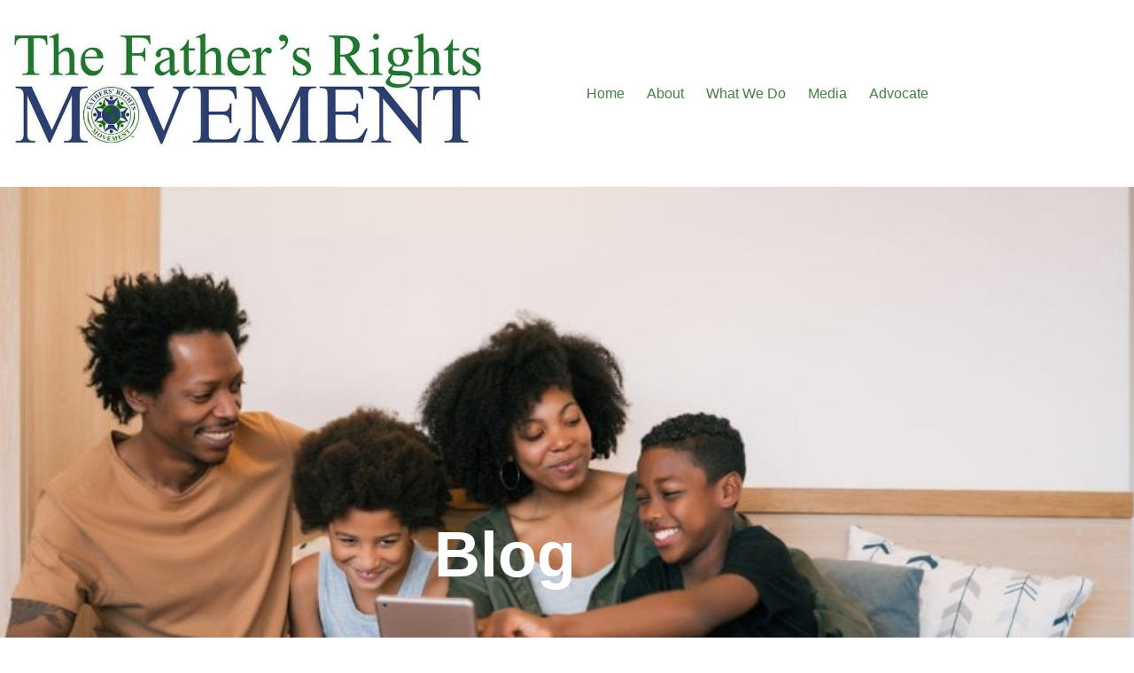

--- FILE ---
content_type: text/html; charset=UTF-8
request_url: https://tfrm.org/state/montana/
body_size: 21065
content:
<!doctype html>
<html lang="en">
<head>
	<meta charset="UTF-8">
	<meta name="viewport" content="width=device-width, initial-scale=1">
	<link rel="profile" href="https://gmpg.org/xfn/11">
	<meta name='robots' content='index, follow, max-image-preview:large, max-snippet:-1, max-video-preview:-1' />
	<style>img:is([sizes="auto" i], [sizes^="auto," i]) { contain-intrinsic-size: 3000px 1500px }</style>
	
	<!-- This site is optimized with the Yoast SEO plugin v26.7 - https://yoast.com/wordpress/plugins/seo/ -->
	<title>MT Archives - The Father&#039;s Rights Movement</title>
	<link rel="canonical" href="https://tfrm.org/state/montana/" />
	<link rel="next" href="https://tfrm.org/state/montana/page/2/" />
	<meta property="og:locale" content="en_US" />
	<meta property="og:type" content="article" />
	<meta property="og:title" content="MT Archives - The Father&#039;s Rights Movement" />
	<meta property="og:description" content="Montana" />
	<meta property="og:url" content="https://tfrm.org/state/montana/" />
	<meta property="og:site_name" content="The Father&#039;s Rights Movement" />
	<meta name="twitter:card" content="summary_large_image" />
	<meta name="twitter:site" content="@tfrm5050" />
	<script type="application/ld+json" class="yoast-schema-graph">{"@context":"https://schema.org","@graph":[{"@type":"CollectionPage","@id":"https://tfrm.org/state/montana/","url":"https://tfrm.org/state/montana/","name":"MT Archives - The Father's Rights Movement","isPartOf":{"@id":"https://tfrm.org/#website"},"primaryImageOfPage":{"@id":"https://tfrm.org/state/montana/#primaryimage"},"image":{"@id":"https://tfrm.org/state/montana/#primaryimage"},"thumbnailUrl":"https://tfrm.org/wp-content/uploads/2021/03/resource-img9.jpg","breadcrumb":{"@id":"https://tfrm.org/state/montana/#breadcrumb"},"inLanguage":"en"},{"@type":"ImageObject","inLanguage":"en","@id":"https://tfrm.org/state/montana/#primaryimage","url":"https://tfrm.org/wp-content/uploads/2021/03/resource-img9.jpg","contentUrl":"https://tfrm.org/wp-content/uploads/2021/03/resource-img9.jpg","width":1262,"height":841},{"@type":"BreadcrumbList","@id":"https://tfrm.org/state/montana/#breadcrumb","itemListElement":[{"@type":"ListItem","position":1,"name":"Home","item":"https://tfrm.org/"},{"@type":"ListItem","position":2,"name":"MT"}]},{"@type":"WebSite","@id":"https://tfrm.org/#website","url":"https://tfrm.org/","name":"The Father's Rights Movement","description":"Equal Shared Parenting","publisher":{"@id":"https://tfrm.org/#organization"},"potentialAction":[{"@type":"SearchAction","target":{"@type":"EntryPoint","urlTemplate":"https://tfrm.org/?s={search_term_string}"},"query-input":{"@type":"PropertyValueSpecification","valueRequired":true,"valueName":"search_term_string"}}],"inLanguage":"en"},{"@type":"Organization","@id":"https://tfrm.org/#organization","name":"The Fathers' Rights Movement","url":"https://tfrm.org/","logo":{"@type":"ImageObject","inLanguage":"en","@id":"https://tfrm.org/#/schema/logo/image/","url":"http://d6n.148.mywebsitetransfer.com/wp-content/uploads/2021/04/tfrm-favicon-512.png","contentUrl":"http://d6n.148.mywebsitetransfer.com/wp-content/uploads/2021/04/tfrm-favicon-512.png","width":512,"height":512,"caption":"The Fathers' Rights Movement"},"image":{"@id":"https://tfrm.org/#/schema/logo/image/"},"sameAs":["http://www.facebook.com/thefathersrightsmovement","https://x.com/tfrm5050","https://www.instagram.com/thefathersrightsmovement/","https://www.linkedin.com/company/the-fathers'-rights-movement","https://www.youtube.com/channel/UCyeJN4OtzTxw0Q4zT7hES7g"]}]}</script>
	<!-- / Yoast SEO plugin. -->


<link rel='dns-prefetch' href='//www.googletagmanager.com' />
<link rel='dns-prefetch' href='//fonts.googleapis.com' />
<link rel="alternate" type="application/rss+xml" title="The Father&#039;s Rights Movement &raquo; Feed" href="https://tfrm.org/feed/" />
<link rel="alternate" type="application/rss+xml" title="The Father&#039;s Rights Movement &raquo; Comments Feed" href="https://tfrm.org/comments/feed/" />
<link rel="alternate" type="application/rss+xml" title="The Father&#039;s Rights Movement &raquo; MT State Feed" href="https://tfrm.org/state/montana/feed/" />
<script type="b18094f1fa6d894c8d0c7dcb-text/javascript">
window._wpemojiSettings = {"baseUrl":"https:\/\/s.w.org\/images\/core\/emoji\/16.0.1\/72x72\/","ext":".png","svgUrl":"https:\/\/s.w.org\/images\/core\/emoji\/16.0.1\/svg\/","svgExt":".svg","source":{"concatemoji":"https:\/\/tfrm.org\/wp-includes\/js\/wp-emoji-release.min.js?ver=6.8.3"}};
/*! This file is auto-generated */
!function(s,n){var o,i,e;function c(e){try{var t={supportTests:e,timestamp:(new Date).valueOf()};sessionStorage.setItem(o,JSON.stringify(t))}catch(e){}}function p(e,t,n){e.clearRect(0,0,e.canvas.width,e.canvas.height),e.fillText(t,0,0);var t=new Uint32Array(e.getImageData(0,0,e.canvas.width,e.canvas.height).data),a=(e.clearRect(0,0,e.canvas.width,e.canvas.height),e.fillText(n,0,0),new Uint32Array(e.getImageData(0,0,e.canvas.width,e.canvas.height).data));return t.every(function(e,t){return e===a[t]})}function u(e,t){e.clearRect(0,0,e.canvas.width,e.canvas.height),e.fillText(t,0,0);for(var n=e.getImageData(16,16,1,1),a=0;a<n.data.length;a++)if(0!==n.data[a])return!1;return!0}function f(e,t,n,a){switch(t){case"flag":return n(e,"\ud83c\udff3\ufe0f\u200d\u26a7\ufe0f","\ud83c\udff3\ufe0f\u200b\u26a7\ufe0f")?!1:!n(e,"\ud83c\udde8\ud83c\uddf6","\ud83c\udde8\u200b\ud83c\uddf6")&&!n(e,"\ud83c\udff4\udb40\udc67\udb40\udc62\udb40\udc65\udb40\udc6e\udb40\udc67\udb40\udc7f","\ud83c\udff4\u200b\udb40\udc67\u200b\udb40\udc62\u200b\udb40\udc65\u200b\udb40\udc6e\u200b\udb40\udc67\u200b\udb40\udc7f");case"emoji":return!a(e,"\ud83e\udedf")}return!1}function g(e,t,n,a){var r="undefined"!=typeof WorkerGlobalScope&&self instanceof WorkerGlobalScope?new OffscreenCanvas(300,150):s.createElement("canvas"),o=r.getContext("2d",{willReadFrequently:!0}),i=(o.textBaseline="top",o.font="600 32px Arial",{});return e.forEach(function(e){i[e]=t(o,e,n,a)}),i}function t(e){var t=s.createElement("script");t.src=e,t.defer=!0,s.head.appendChild(t)}"undefined"!=typeof Promise&&(o="wpEmojiSettingsSupports",i=["flag","emoji"],n.supports={everything:!0,everythingExceptFlag:!0},e=new Promise(function(e){s.addEventListener("DOMContentLoaded",e,{once:!0})}),new Promise(function(t){var n=function(){try{var e=JSON.parse(sessionStorage.getItem(o));if("object"==typeof e&&"number"==typeof e.timestamp&&(new Date).valueOf()<e.timestamp+604800&&"object"==typeof e.supportTests)return e.supportTests}catch(e){}return null}();if(!n){if("undefined"!=typeof Worker&&"undefined"!=typeof OffscreenCanvas&&"undefined"!=typeof URL&&URL.createObjectURL&&"undefined"!=typeof Blob)try{var e="postMessage("+g.toString()+"("+[JSON.stringify(i),f.toString(),p.toString(),u.toString()].join(",")+"));",a=new Blob([e],{type:"text/javascript"}),r=new Worker(URL.createObjectURL(a),{name:"wpTestEmojiSupports"});return void(r.onmessage=function(e){c(n=e.data),r.terminate(),t(n)})}catch(e){}c(n=g(i,f,p,u))}t(n)}).then(function(e){for(var t in e)n.supports[t]=e[t],n.supports.everything=n.supports.everything&&n.supports[t],"flag"!==t&&(n.supports.everythingExceptFlag=n.supports.everythingExceptFlag&&n.supports[t]);n.supports.everythingExceptFlag=n.supports.everythingExceptFlag&&!n.supports.flag,n.DOMReady=!1,n.readyCallback=function(){n.DOMReady=!0}}).then(function(){return e}).then(function(){var e;n.supports.everything||(n.readyCallback(),(e=n.source||{}).concatemoji?t(e.concatemoji):e.wpemoji&&e.twemoji&&(t(e.twemoji),t(e.wpemoji)))}))}((window,document),window._wpemojiSettings);
</script>
<link rel='stylesheet' id='givewp-campaign-blocks-fonts-css' href='https://fonts.googleapis.com/css2?family=Inter%3Awght%40400%3B500%3B600%3B700&#038;display=swap&#038;ver=6.8.3' media='all' />
<style id='wp-emoji-styles-inline-css'>

	img.wp-smiley, img.emoji {
		display: inline !important;
		border: none !important;
		box-shadow: none !important;
		height: 1em !important;
		width: 1em !important;
		margin: 0 0.07em !important;
		vertical-align: -0.1em !important;
		background: none !important;
		padding: 0 !important;
	}
</style>
<style id='givewp-campaign-comments-block-style-inline-css'>
.givewp-campaign-comment-block-card{display:flex;gap:var(--givewp-spacing-3);padding:var(--givewp-spacing-4) 0}.givewp-campaign-comment-block-card__avatar{align-items:center;border-radius:50%;display:flex;height:40px;justify-content:center;width:40px}.givewp-campaign-comment-block-card__avatar img{align-items:center;border-radius:50%;display:flex;height:auto;justify-content:center;min-width:40px;width:100%}.givewp-campaign-comment-block-card__donor-name{color:var(--givewp-neutral-700);font-size:1rem;font-weight:600;line-height:1.5;margin:0;text-align:left}.givewp-campaign-comment-block-card__details{align-items:center;color:var(--givewp-neutral-400);display:flex;font-size:.875rem;font-weight:500;gap:var(--givewp-spacing-2);height:auto;line-height:1.43;margin:2px 0 var(--givewp-spacing-3) 0;text-align:left}.givewp-campaign-comment-block-card__comment{color:var(--givewp-neutral-700);font-size:1rem;line-height:1.5;margin:0;text-align:left}.givewp-campaign-comment-block-card__read-more{background:none;border:none;color:var(--givewp-blue-500);cursor:pointer;font-size:.875rem;line-height:1.43;outline:none;padding:0}
.givewp-campaign-comments-block-empty-state{align-items:center;background-color:var(--givewp-shades-white);border:1px solid var(--givewp-neutral-50);border-radius:.5rem;display:flex;flex-direction:column;justify-content:center;padding:var(--givewp-spacing-6)}.givewp-campaign-comments-block-empty-state__details{align-items:center;display:flex;flex-direction:column;gap:var(--givewp-spacing-1);justify-content:center;margin:.875rem 0}.givewp-campaign-comments-block-empty-state__title{color:var(--givewp-neutral-700);font-size:1rem;font-weight:500;margin:0}.givewp-campaign-comments-block-empty-state__description{color:var(--givewp-neutral-700);font-size:.875rem;line-height:1.43;margin:0}
.givewp-campaign-comment-block{background-color:var(--givewp-shades-white);display:flex;flex-direction:column;gap:var(--givewp-spacing-2);padding:var(--givewp-spacing-6) 0}.givewp-campaign-comment-block__title{color:var(--givewp-neutral-900);font-size:18px;font-weight:600;line-height:1.56;margin:0;text-align:left}.givewp-campaign-comment-block__cta{align-items:center;background-color:var(--givewp-neutral-50);border-radius:4px;color:var(--giewp-neutral-500);display:flex;font-size:14px;font-weight:600;gap:8px;height:36px;line-height:1.43;margin:0;padding:var(--givewp-spacing-2) var(--givewp-spacing-4);text-align:left}

</style>
<style id='givewp-campaign-cover-block-style-inline-css'>
.givewp-campaign-selector{border:1px solid #e5e7eb;border-radius:5px;box-shadow:0 2px 4px 0 rgba(0,0,0,.05);display:flex;flex-direction:column;gap:20px;padding:40px 24px}.givewp-campaign-selector__label{padding-bottom:16px}.givewp-campaign-selector__select input[type=text]:focus{border-color:transparent;box-shadow:0 0 0 1px transparent;outline:2px solid transparent}.givewp-campaign-selector__logo{align-self:center}.givewp-campaign-selector__open{background:#2271b1;border:none;border-radius:5px;color:#fff;cursor:pointer;padding:.5rem 1rem}.givewp-campaign-selector__submit{background-color:#27ae60;border:0;border-radius:5px;color:#fff;font-weight:700;outline:none;padding:1rem;text-align:center;transition:.2s;width:100%}.givewp-campaign-selector__submit:disabled{background-color:#f3f4f6;color:#9ca0af}.givewp-campaign-selector__submit:hover:not(:disabled){cursor:pointer;filter:brightness(1.2)}
.givewp-campaign-cover-block__button{align-items:center;border:1px solid #2271b1;border-radius:2px;color:#2271b1;display:flex;justify-content:center;margin-bottom:.5rem;min-height:32px;width:100%}.givewp-campaign-cover-block__image{border-radius:2px;display:flex;flex-grow:1;margin-bottom:.5rem;max-height:4.44rem;-o-object-fit:cover;object-fit:cover;width:100%}.givewp-campaign-cover-block__help-text{color:#4b5563;font-size:.75rem;font-stretch:normal;font-style:normal;font-weight:400;letter-spacing:normal;line-height:1.4;text-align:left}.givewp-campaign-cover-block__edit-campaign-link{align-items:center;display:inline-flex;font-size:.75rem;font-stretch:normal;font-style:normal;font-weight:400;gap:.125rem;line-height:1.4}.givewp-campaign-cover-block__edit-campaign-link svg{fill:currentColor;height:1.25rem;width:1.25rem}.givewp-campaign-cover-block-preview__image{align-items:center;display:flex;height:100%;justify-content:center;width:100%}

</style>
<style id='givewp-campaign-donations-style-inline-css'>
.givewp-campaign-donations-block{padding:1.5rem 0}.givewp-campaign-donations-block *{font-family:Inter,sans-serif}.givewp-campaign-donations-block .givewp-campaign-donations-block__header{align-items:center;display:flex;justify-content:space-between;margin-bottom:.5rem}.givewp-campaign-donations-block .givewp-campaign-donations-block__title{color:var(--givewp-neutral-900);font-size:1.125rem;font-weight:600;line-height:1.56;margin:0}.givewp-campaign-donations-block .givewp-campaign-donations-block__donations{display:grid;gap:.5rem;margin:0;padding:0}.givewp-campaign-donations-block .givewp-campaign-donations-block__donation,.givewp-campaign-donations-block .givewp-campaign-donations-block__empty-state{background-color:var(--givewp-shades-white);border:1px solid var(--givewp-neutral-50);border-radius:.5rem;display:flex;padding:1rem}.givewp-campaign-donations-block .givewp-campaign-donations-block__donation{align-items:center;gap:.75rem}.givewp-campaign-donations-block .givewp-campaign-donations-block__donation-icon{align-items:center;display:flex}.givewp-campaign-donations-block .givewp-campaign-donations-block__donation-icon img{border-radius:100%;height:2.5rem;-o-object-fit:cover;object-fit:cover;width:2.5rem}.givewp-campaign-donations-block .givewp-campaign-donations-block__donation-info{display:flex;flex-direction:column;justify-content:center;row-gap:.25rem}.givewp-campaign-donations-block .givewp-campaign-donations-block__donation-description{color:var(--givewp-neutral-500);font-size:1rem;font-weight:500;line-height:1.5;margin:0}.givewp-campaign-donations-block .givewp-campaign-donations-block__donation-description strong{color:var(--givewp-neutral-700);font-weight:600}.givewp-campaign-donations-block .givewp-campaign-donations-block__donation-date{align-items:center;color:var(--givewp-neutral-400);display:flex;font-size:.875rem;font-weight:500;line-height:1.43}.givewp-campaign-donations-block .givewp-campaign-donations-block__donation-ribbon{align-items:center;border-radius:100%;color:#1f2937;display:flex;height:1.25rem;justify-content:center;margin-left:auto;width:1.25rem}.givewp-campaign-donations-block .givewp-campaign-donations-block__donation-ribbon[data-position="1"]{background-color:gold}.givewp-campaign-donations-block .givewp-campaign-donations-block__donation-ribbon[data-position="2"]{background-color:silver}.givewp-campaign-donations-block .givewp-campaign-donations-block__donation-ribbon[data-position="3"]{background-color:#cd7f32;color:#fffaf2}.givewp-campaign-donations-block .givewp-campaign-donations-block__donation-amount{color:var(--givewp-neutral-700);font-size:1.125rem;font-weight:600;line-height:1.56;margin-left:auto}.givewp-campaign-donations-block .givewp-campaign-donations-block__footer{display:flex;justify-content:center;margin-top:.5rem}.givewp-campaign-donations-block .givewp-campaign-donations-block__donate-button button.givewp-donation-form-modal__open,.givewp-campaign-donations-block .givewp-campaign-donations-block__empty-button button.givewp-donation-form-modal__open,.givewp-campaign-donations-block .givewp-campaign-donations-block__load-more-button{background:none!important;border:1px solid var(--givewp-primary-color);border-radius:.5rem;color:var(--givewp-primary-color)!important;font-size:.875rem;font-weight:600;line-height:1.43;padding:.25rem 1rem!important}.givewp-campaign-donations-block .givewp-campaign-donations-block__donate-button button.givewp-donation-form-modal__open:hover,.givewp-campaign-donations-block .givewp-campaign-donations-block__empty-button button.givewp-donation-form-modal__open:hover,.givewp-campaign-donations-block .givewp-campaign-donations-block__load-more-button:hover{background:var(--givewp-primary-color)!important;color:var(--givewp-shades-white)!important}.givewp-campaign-donations-block .givewp-campaign-donations-block__empty-state{align-items:center;flex-direction:column;padding:1.5rem}.givewp-campaign-donations-block .givewp-campaign-donations-block__empty-description,.givewp-campaign-donations-block .givewp-campaign-donations-block__empty-title{color:var(--givewp-neutral-700);margin:0}.givewp-campaign-donations-block .givewp-campaign-donations-block__empty-title{font-size:1rem;font-weight:500;line-height:1.5}.givewp-campaign-donations-block .givewp-campaign-donations-block__empty-description{font-size:.875rem;line-height:1.43;margin-top:.25rem}.givewp-campaign-donations-block .givewp-campaign-donations-block__empty-icon{color:var(--givewp-secondary-color);margin-bottom:.875rem;order:-1}.givewp-campaign-donations-block .givewp-campaign-donations-block__empty-button{margin-top:.875rem}.givewp-campaign-donations-block .givewp-campaign-donations-block__empty-button button.givewp-donation-form-modal__open{border-radius:.25rem;padding:.5rem 1rem!important}

</style>
<link rel='stylesheet' id='givewp-campaign-donors-style-css' href='https://tfrm.org/wp-content/plugins/give/build/campaignDonorsBlockApp.css?ver=1.0.0' media='all' />
<style id='givewp-campaign-form-style-inline-css'>
.givewp-donation-form-modal{outline:none;overflow-y:scroll;padding:1rem;width:100%}.givewp-donation-form-modal[data-entering=true]{animation:modal-fade .3s,modal-zoom .6s}@keyframes modal-fade{0%{opacity:0}to{opacity:1}}@keyframes modal-zoom{0%{transform:scale(.8)}to{transform:scale(1)}}.givewp-donation-form-modal__overlay{align-items:center;background:rgba(0,0,0,.7);display:flex;flex-direction:column;height:var(--visual-viewport-height);justify-content:center;left:0;position:fixed;top:0;width:100vw;z-index:100}.givewp-donation-form-modal__overlay[data-loading=true]{display:none}.givewp-donation-form-modal__overlay[data-entering=true]{animation:modal-fade .3s}.givewp-donation-form-modal__overlay[data-exiting=true]{animation:modal-fade .15s ease-in reverse}.givewp-donation-form-modal__open__spinner{left:50%;line-height:1;position:absolute;top:50%;transform:translate(-50%,-50%);z-index:100}.givewp-donation-form-modal__open{position:relative}.givewp-donation-form-modal__close{background:#e7e8ed;border:1px solid transparent;border-radius:50%;cursor:pointer;display:flex;padding:.75rem;position:fixed;right:25px;top:25px;transition:.2s;width:-moz-fit-content;width:fit-content;z-index:999}.givewp-donation-form-modal__close svg{height:1rem;width:1rem}.givewp-donation-form-modal__close:active,.givewp-donation-form-modal__close:focus,.givewp-donation-form-modal__close:hover{background-color:#caccd7;border:1px solid #caccd7}.admin-bar .givewp-donation-form-modal{margin-top:32px}.admin-bar .givewp-donation-form-modal__close{top:57px}
.givewp-entity-selector{border:1px solid #e5e7eb;border-radius:5px;box-shadow:0 2px 4px 0 rgba(0,0,0,.05);display:flex;flex-direction:column;gap:20px;padding:40px 24px}.givewp-entity-selector__label{padding-bottom:16px}.givewp-entity-selector__select input[type=text]:focus{border-color:transparent;box-shadow:0 0 0 1px transparent;outline:2px solid transparent}.givewp-entity-selector__logo{align-self:center}.givewp-entity-selector__open{background:#2271b1;border:none;border-radius:5px;color:#fff;cursor:pointer;padding:.5rem 1rem}.givewp-entity-selector__submit{background-color:#27ae60;border:0;border-radius:5px;color:#fff;font-weight:700;outline:none;padding:1rem;text-align:center;transition:.2s;width:100%}.givewp-entity-selector__submit:disabled{background-color:#f3f4f6;color:#9ca0af}.givewp-entity-selector__submit:hover:not(:disabled){cursor:pointer;filter:brightness(1.2)}
.givewp-campaign-selector{border:1px solid #e5e7eb;border-radius:5px;box-shadow:0 2px 4px 0 rgba(0,0,0,.05);display:flex;flex-direction:column;gap:20px;padding:40px 24px}.givewp-campaign-selector__label{padding-bottom:16px}.givewp-campaign-selector__select input[type=text]:focus{border-color:transparent;box-shadow:0 0 0 1px transparent;outline:2px solid transparent}.givewp-campaign-selector__logo{align-self:center}.givewp-campaign-selector__open{background:#2271b1;border:none;border-radius:5px;color:#fff;cursor:pointer;padding:.5rem 1rem}.givewp-campaign-selector__submit{background-color:#27ae60;border:0;border-radius:5px;color:#fff;font-weight:700;outline:none;padding:1rem;text-align:center;transition:.2s;width:100%}.givewp-campaign-selector__submit:disabled{background-color:#f3f4f6;color:#9ca0af}.givewp-campaign-selector__submit:hover:not(:disabled){cursor:pointer;filter:brightness(1.2)}
.givewp-donation-form-link,.givewp-donation-form-modal__open{background:var(--givewp-primary-color,#2271b1);border:none;border-radius:5px;color:#fff;cursor:pointer;font-family:-apple-system,BlinkMacSystemFont,Segoe UI,Roboto,Oxygen-Sans,Ubuntu,Cantarell,Helvetica Neue,sans-serif;font-size:1rem;font-weight:500!important;line-height:1.5;padding:.75rem 1.25rem!important;text-decoration:none!important;transition:all .2s ease;width:100%}.givewp-donation-form-link:active,.givewp-donation-form-link:focus,.givewp-donation-form-link:focus-visible,.givewp-donation-form-link:hover,.givewp-donation-form-modal__open:active,.givewp-donation-form-modal__open:focus,.givewp-donation-form-modal__open:focus-visible,.givewp-donation-form-modal__open:hover{background-color:color-mix(in srgb,var(--givewp-primary-color,#2271b1),#000 20%)}.components-input-control__label{width:100%}.wp-block-givewp-campaign-form{position:relative}.wp-block-givewp-campaign-form form[id*=give-form] #give-gateway-radio-list>li input[type=radio]{display:inline-block}.wp-block-givewp-campaign-form iframe{pointer-events:none;width:100%!important}.give-change-donation-form-btn svg{margin-top:3px}.givewp-default-form-toggle{margin-top:var(--givewp-spacing-4)}

</style>
<style id='givewp-campaign-goal-style-inline-css'>
.givewp-campaign-goal{display:flex;flex-direction:column;gap:.5rem;padding-bottom:1rem}.givewp-campaign-goal__container{display:flex;flex-direction:row;justify-content:space-between}.givewp-campaign-goal__container-item{display:flex;flex-direction:column;gap:.2rem}.givewp-campaign-goal__container-item span{color:var(--givewp-neutral-500);font-size:12px;font-weight:600;letter-spacing:.48px;line-height:1.5;text-transform:uppercase}.givewp-campaign-goal__container-item strong{color:var(--givewp-neutral-900);font-size:20px;font-weight:600;line-height:1.6}.givewp-campaign-goal__progress-bar{display:flex}.givewp-campaign-goal__progress-bar-container{background-color:#f2f2f2;border-radius:14px;box-shadow:inset 0 1px 4px 0 rgba(0,0,0,.09);display:flex;flex-grow:1;height:8px}.givewp-campaign-goal__progress-bar-progress{background:var(--givewp-secondary-color,#2d802f);border-radius:14px;box-shadow:inset 0 1px 4px 0 rgba(0,0,0,.09);display:flex;height:8px}

</style>
<style id='givewp-campaign-stats-block-style-inline-css'>
.givewp-campaign-stats-block span{color:var(--givewp-neutral-500);display:block;font-size:12px;font-weight:600;letter-spacing:.48px;line-height:1.5;margin-bottom:2px;text-align:left;text-transform:uppercase}.givewp-campaign-stats-block strong{color:var(--givewp-neutral-900);font-size:20px;font-weight:600;letter-spacing:normal;line-height:1.6}

</style>
<style id='givewp-campaign-donate-button-style-inline-css'>
.givewp-donation-form-link,.givewp-donation-form-modal__open{background:var(--givewp-primary-color,#2271b1);border:none;border-radius:5px;color:#fff;cursor:pointer;font-family:-apple-system,BlinkMacSystemFont,Segoe UI,Roboto,Oxygen-Sans,Ubuntu,Cantarell,Helvetica Neue,sans-serif;font-size:1rem;font-weight:500!important;line-height:1.5;padding:.75rem 1.25rem!important;text-decoration:none!important;transition:all .2s ease;width:100%}.givewp-donation-form-link:active,.givewp-donation-form-link:focus,.givewp-donation-form-link:focus-visible,.givewp-donation-form-link:hover,.givewp-donation-form-modal__open:active,.givewp-donation-form-modal__open:focus,.givewp-donation-form-modal__open:focus-visible,.givewp-donation-form-modal__open:hover{background-color:color-mix(in srgb,var(--givewp-primary-color,#2271b1),#000 20%)}.give-change-donation-form-btn svg{margin-top:3px}.givewp-default-form-toggle{margin-top:var(--givewp-spacing-4)}

</style>
<link rel='stylesheet' id='give-styles-css' href='https://tfrm.org/wp-content/plugins/give/build/assets/dist/css/give.css?ver=4.13.2' media='all' />
<link rel='stylesheet' id='give-donation-summary-style-frontend-css' href='https://tfrm.org/wp-content/plugins/give/build/assets/dist/css/give-donation-summary.css?ver=4.13.2' media='all' />
<link rel='stylesheet' id='givewp-design-system-foundation-css' href='https://tfrm.org/wp-content/plugins/give/build/assets/dist/css/design-system/foundation.css?ver=1.2.0' media='all' />
<link rel='stylesheet' id='hello-elementor-theme-style-css' href='https://tfrm.org/wp-content/themes/hello-elementor/assets/css/theme.css?ver=3.4.5' media='all' />
<link rel='stylesheet' id='hello-elementor-child-style-css' href='https://tfrm.org/wp-content/themes/hello-theme-child-master/style.css?ver=1.0.0' media='all' />
<link rel='stylesheet' id='hello-elementor-css' href='https://tfrm.org/wp-content/themes/hello-elementor/assets/css/reset.css?ver=3.4.5' media='all' />
<link rel='stylesheet' id='hello-elementor-header-footer-css' href='https://tfrm.org/wp-content/themes/hello-elementor/assets/css/header-footer.css?ver=3.4.5' media='all' />
<link rel='stylesheet' id='elementor-frontend-css' href='https://tfrm.org/wp-content/plugins/elementor/assets/css/frontend.min.css?ver=3.34.1' media='all' />
<link rel='stylesheet' id='widget-image-css' href='https://tfrm.org/wp-content/plugins/elementor/assets/css/widget-image.min.css?ver=3.34.1' media='all' />
<link rel='stylesheet' id='widget-nav-menu-css' href='https://tfrm.org/wp-content/plugins/elementor-pro/assets/css/widget-nav-menu.min.css?ver=3.34.0' media='all' />
<link rel='stylesheet' id='widget-social-icons-css' href='https://tfrm.org/wp-content/plugins/elementor/assets/css/widget-social-icons.min.css?ver=3.34.1' media='all' />
<link rel='stylesheet' id='e-apple-webkit-css' href='https://tfrm.org/wp-content/plugins/elementor/assets/css/conditionals/apple-webkit.min.css?ver=3.34.1' media='all' />
<link rel='stylesheet' id='widget-icon-list-css' href='https://tfrm.org/wp-content/plugins/elementor/assets/css/widget-icon-list.min.css?ver=3.34.1' media='all' />
<link rel='stylesheet' id='widget-heading-css' href='https://tfrm.org/wp-content/plugins/elementor/assets/css/widget-heading.min.css?ver=3.34.1' media='all' />
<link rel='stylesheet' id='elementor-icons-css' href='https://tfrm.org/wp-content/plugins/elementor/assets/lib/eicons/css/elementor-icons.min.css?ver=5.45.0' media='all' />
<link rel='stylesheet' id='elementor-post-14-css' href='https://tfrm.org/wp-content/uploads/elementor/css/post-14.css?ver=1768678808' media='all' />
<link rel='stylesheet' id='font-awesome-5-all-css' href='https://tfrm.org/wp-content/plugins/elementor/assets/lib/font-awesome/css/all.min.css?ver=3.34.1' media='all' />
<link rel='stylesheet' id='font-awesome-4-shim-css' href='https://tfrm.org/wp-content/plugins/elementor/assets/lib/font-awesome/css/v4-shims.min.css?ver=3.34.1' media='all' />
<link rel='stylesheet' id='elementor-post-45-css' href='https://tfrm.org/wp-content/uploads/elementor/css/post-45.css?ver=1768678808' media='all' />
<link rel='stylesheet' id='elementor-post-64-css' href='https://tfrm.org/wp-content/uploads/elementor/css/post-64.css?ver=1768678809' media='all' />
<link rel='stylesheet' id='elementor-post-310-css' href='https://tfrm.org/wp-content/uploads/elementor/css/post-310.css?ver=1768678809' media='all' />
<link rel='stylesheet' id='bdt-uikit-css' href='https://tfrm.org/wp-content/plugins/bdthemes-element-pack/assets/css/bdt-uikit.css?ver=3.21.7' media='all' />
<link rel='stylesheet' id='ep-helper-css' href='https://tfrm.org/wp-content/plugins/bdthemes-element-pack/assets/css/ep-helper.css?ver=9.0.12' media='all' />
<link rel='stylesheet' id='elementor-icons-shared-0-css' href='https://tfrm.org/wp-content/plugins/elementor/assets/lib/font-awesome/css/fontawesome.min.css?ver=5.15.3' media='all' />
<link rel='stylesheet' id='elementor-icons-fa-brands-css' href='https://tfrm.org/wp-content/plugins/elementor/assets/lib/font-awesome/css/brands.min.css?ver=5.15.3' media='all' />
<script src="https://tfrm.org/wp-includes/js/jquery/jquery.min.js?ver=3.7.1" id="jquery-core-js" type="b18094f1fa6d894c8d0c7dcb-text/javascript"></script>
<script src="https://tfrm.org/wp-includes/js/jquery/jquery-migrate.min.js?ver=3.4.1" id="jquery-migrate-js" type="b18094f1fa6d894c8d0c7dcb-text/javascript"></script>
<script src="https://tfrm.org/wp-includes/js/dist/hooks.min.js?ver=4d63a3d491d11ffd8ac6" id="wp-hooks-js" type="b18094f1fa6d894c8d0c7dcb-text/javascript"></script>
<script src="https://tfrm.org/wp-includes/js/dist/i18n.min.js?ver=5e580eb46a90c2b997e6" id="wp-i18n-js" type="b18094f1fa6d894c8d0c7dcb-text/javascript"></script>
<script id="wp-i18n-js-after" type="b18094f1fa6d894c8d0c7dcb-text/javascript">
wp.i18n.setLocaleData( { 'text direction\u0004ltr': [ 'ltr' ] } );
</script>
<script id="give-js-extra" type="b18094f1fa6d894c8d0c7dcb-text/javascript">
var give_global_vars = {"ajaxurl":"https:\/\/tfrm.org\/wp-admin\/admin-ajax.php","checkout_nonce":"46329b9122","currency":"USD","currency_sign":"$","currency_pos":"before","thousands_separator":",","decimal_separator":".","no_gateway":"Please select a payment method.","bad_minimum":"The minimum custom donation amount for this form is","bad_maximum":"The maximum custom donation amount for this form is","general_loading":"Loading...","purchase_loading":"Please Wait...","textForOverlayScreen":"<h3>Processing...<\/h3><p>This will only take a second!<\/p>","number_decimals":"2","is_test_mode":"1","give_version":"4.13.2","magnific_options":{"main_class":"give-modal","close_on_bg_click":false},"form_translation":{"payment-mode":"Please select payment mode.","give_first":"Please enter your first name.","give_last":"Please enter your last name.","give_email":"Please enter a valid email address.","give_user_login":"Invalid email address or username.","give_user_pass":"Enter a password.","give_user_pass_confirm":"Enter the password confirmation.","give_agree_to_terms":"You must agree to the terms and conditions."},"confirm_email_sent_message":"Please check your email and click on the link to access your complete donation history.","ajax_vars":{"ajaxurl":"https:\/\/tfrm.org\/wp-admin\/admin-ajax.php","ajaxNonce":"062c64692c","loading":"Loading","select_option":"Please select an option","default_gateway":"manual","permalinks":"1","number_decimals":2},"cookie_hash":"540f59f45faa9f7dbc793d988d9e9af2","session_nonce_cookie_name":"wp-give_session_reset_nonce_540f59f45faa9f7dbc793d988d9e9af2","session_cookie_name":"wp-give_session_540f59f45faa9f7dbc793d988d9e9af2","delete_session_nonce_cookie":"0"};
var giveApiSettings = {"root":"https:\/\/tfrm.org\/wp-json\/give-api\/v2\/","rest_base":"give-api\/v2"};
</script>
<script src="https://tfrm.org/wp-content/plugins/give/build/assets/dist/js/give.js?ver=8540f4f50a2032d9c5b5" id="give-js" type="b18094f1fa6d894c8d0c7dcb-text/javascript"></script>
<script src="https://tfrm.org/wp-content/plugins/elementor/assets/lib/font-awesome/js/v4-shims.min.js?ver=3.34.1" id="font-awesome-4-shim-js" type="b18094f1fa6d894c8d0c7dcb-text/javascript"></script>

<!-- Google tag (gtag.js) snippet added by Site Kit -->
<!-- Google Analytics snippet added by Site Kit -->
<script src="https://www.googletagmanager.com/gtag/js?id=G-2EPHVSW3RF" id="google_gtagjs-js" async type="b18094f1fa6d894c8d0c7dcb-text/javascript"></script>
<script id="google_gtagjs-js-after" type="b18094f1fa6d894c8d0c7dcb-text/javascript">
window.dataLayer = window.dataLayer || [];function gtag(){dataLayer.push(arguments);}
gtag("set","linker",{"domains":["tfrm.org"]});
gtag("js", new Date());
gtag("set", "developer_id.dZTNiMT", true);
gtag("config", "G-2EPHVSW3RF");
</script>
<link rel="https://api.w.org/" href="https://tfrm.org/wp-json/" /><link rel="alternate" title="JSON" type="application/json" href="https://tfrm.org/wp-json/wp/v2/state/43" /><link rel="EditURI" type="application/rsd+xml" title="RSD" href="https://tfrm.org/xmlrpc.php?rsd" />
<meta name="generator" content="WordPress 6.8.3" />
<meta name="generator" content="Site Kit by Google 1.170.0" /><meta name="generator" content="Give v4.13.2" />
<meta name="google-site-verification" content="AKQhEImR8Cau18vxn_Jz7uGghQl0EhouYumv2hqm-zA"><meta name="generator" content="Elementor 3.34.1; features: additional_custom_breakpoints; settings: css_print_method-external, google_font-enabled, font_display-fallback">
			<style>
				.e-con.e-parent:nth-of-type(n+4):not(.e-lazyloaded):not(.e-no-lazyload),
				.e-con.e-parent:nth-of-type(n+4):not(.e-lazyloaded):not(.e-no-lazyload) * {
					background-image: none !important;
				}
				@media screen and (max-height: 1024px) {
					.e-con.e-parent:nth-of-type(n+3):not(.e-lazyloaded):not(.e-no-lazyload),
					.e-con.e-parent:nth-of-type(n+3):not(.e-lazyloaded):not(.e-no-lazyload) * {
						background-image: none !important;
					}
				}
				@media screen and (max-height: 640px) {
					.e-con.e-parent:nth-of-type(n+2):not(.e-lazyloaded):not(.e-no-lazyload),
					.e-con.e-parent:nth-of-type(n+2):not(.e-lazyloaded):not(.e-no-lazyload) * {
						background-image: none !important;
					}
				}
			</style>
			
<!-- Google Tag Manager snippet added by Site Kit -->
<script type="b18094f1fa6d894c8d0c7dcb-text/javascript">
			( function( w, d, s, l, i ) {
				w[l] = w[l] || [];
				w[l].push( {'gtm.start': new Date().getTime(), event: 'gtm.js'} );
				var f = d.getElementsByTagName( s )[0],
					j = d.createElement( s ), dl = l != 'dataLayer' ? '&l=' + l : '';
				j.async = true;
				j.src = 'https://www.googletagmanager.com/gtm.js?id=' + i + dl;
				f.parentNode.insertBefore( j, f );
			} )( window, document, 'script', 'dataLayer', 'GTM-W2WP84R' );
			
</script>

<!-- End Google Tag Manager snippet added by Site Kit -->
<!-- Global site tag (gtag.js) - Google Ads: 10865242158 -->
<script async src="https://www.googletagmanager.com/gtag/js?id=AW-10865242158" type="b18094f1fa6d894c8d0c7dcb-text/javascript"></script>
<script type="b18094f1fa6d894c8d0c7dcb-text/javascript">
  window.dataLayer = window.dataLayer || [];
  function gtag(){dataLayer.push(arguments);}
  gtag('js', new Date());

  gtag('config', 'AW-10865242158');
</script>
<!-- Event snippet for Website traffic conversion page -->
<script type="b18094f1fa6d894c8d0c7dcb-text/javascript">
  gtag('event', 'conversion', {'send_to': 'AW-10865242158/6CIrCP6B5akDEK7g-bwo'});
</script><link rel="icon" href="https://tfrm.org/wp-content/uploads/2021/04/cropped-tfrm-favicon-512-32x32.png" sizes="32x32" />
<link rel="icon" href="https://tfrm.org/wp-content/uploads/2021/04/cropped-tfrm-favicon-512-192x192.png" sizes="192x192" />
<link rel="apple-touch-icon" href="https://tfrm.org/wp-content/uploads/2021/04/cropped-tfrm-favicon-512-180x180.png" />
<meta name="msapplication-TileImage" content="https://tfrm.org/wp-content/uploads/2021/04/cropped-tfrm-favicon-512-270x270.png" />
</head>
<body class="archive tax-state term-montana term-43 wp-embed-responsive wp-theme-hello-elementor wp-child-theme-hello-theme-child-master give-test-mode give-page hello-elementor-default elementor-page-310 elementor-default elementor-template-full-width elementor-kit-14">


		<!-- Google Tag Manager (noscript) snippet added by Site Kit -->
		<noscript>
			<iframe src="https://www.googletagmanager.com/ns.html?id=GTM-W2WP84R" height="0" width="0" style="display:none;visibility:hidden"></iframe>
		</noscript>
		<!-- End Google Tag Manager (noscript) snippet added by Site Kit -->
		
<a class="skip-link screen-reader-text" href="#content">Skip to content</a>

		<header data-elementor-type="header" data-elementor-id="45" class="elementor elementor-45 elementor-location-header" data-elementor-settings="{&quot;element_pack_global_tooltip_width&quot;:{&quot;unit&quot;:&quot;px&quot;,&quot;size&quot;:&quot;&quot;,&quot;sizes&quot;:[]},&quot;element_pack_global_tooltip_width_tablet&quot;:{&quot;unit&quot;:&quot;px&quot;,&quot;size&quot;:&quot;&quot;,&quot;sizes&quot;:[]},&quot;element_pack_global_tooltip_width_mobile&quot;:{&quot;unit&quot;:&quot;px&quot;,&quot;size&quot;:&quot;&quot;,&quot;sizes&quot;:[]},&quot;element_pack_global_tooltip_padding&quot;:{&quot;unit&quot;:&quot;px&quot;,&quot;top&quot;:&quot;&quot;,&quot;right&quot;:&quot;&quot;,&quot;bottom&quot;:&quot;&quot;,&quot;left&quot;:&quot;&quot;,&quot;isLinked&quot;:true},&quot;element_pack_global_tooltip_padding_tablet&quot;:{&quot;unit&quot;:&quot;px&quot;,&quot;top&quot;:&quot;&quot;,&quot;right&quot;:&quot;&quot;,&quot;bottom&quot;:&quot;&quot;,&quot;left&quot;:&quot;&quot;,&quot;isLinked&quot;:true},&quot;element_pack_global_tooltip_padding_mobile&quot;:{&quot;unit&quot;:&quot;px&quot;,&quot;top&quot;:&quot;&quot;,&quot;right&quot;:&quot;&quot;,&quot;bottom&quot;:&quot;&quot;,&quot;left&quot;:&quot;&quot;,&quot;isLinked&quot;:true},&quot;element_pack_global_tooltip_border_radius&quot;:{&quot;unit&quot;:&quot;px&quot;,&quot;top&quot;:&quot;&quot;,&quot;right&quot;:&quot;&quot;,&quot;bottom&quot;:&quot;&quot;,&quot;left&quot;:&quot;&quot;,&quot;isLinked&quot;:true},&quot;element_pack_global_tooltip_border_radius_tablet&quot;:{&quot;unit&quot;:&quot;px&quot;,&quot;top&quot;:&quot;&quot;,&quot;right&quot;:&quot;&quot;,&quot;bottom&quot;:&quot;&quot;,&quot;left&quot;:&quot;&quot;,&quot;isLinked&quot;:true},&quot;element_pack_global_tooltip_border_radius_mobile&quot;:{&quot;unit&quot;:&quot;px&quot;,&quot;top&quot;:&quot;&quot;,&quot;right&quot;:&quot;&quot;,&quot;bottom&quot;:&quot;&quot;,&quot;left&quot;:&quot;&quot;,&quot;isLinked&quot;:true}}" data-elementor-post-type="elementor_library">
					<section class="elementor-section elementor-top-section elementor-element elementor-element-c1ead35 elementor-section-boxed elementor-section-height-default elementor-section-height-default" data-id="c1ead35" data-element_type="section">
						<div class="elementor-container elementor-column-gap-default">
					<div class="elementor-column elementor-col-50 elementor-top-column elementor-element elementor-element-e1e0ed4" data-id="e1e0ed4" data-element_type="column">
			<div class="elementor-widget-wrap elementor-element-populated">
						<div class="elementor-element elementor-element-02f0084 elementor-widget elementor-widget-image" data-id="02f0084" data-element_type="widget" data-widget_type="image.default">
				<div class="elementor-widget-container">
																<a href="https://tfrm.org">
							<img fetchpriority="high" width="800" height="263" src="https://tfrm.org/wp-content/uploads/2021/03/TFRM1309x740-e1618353950987-1024x337.jpg" class="attachment-large size-large wp-image-26240" alt="" srcset="https://tfrm.org/wp-content/uploads/2021/03/TFRM1309x740-e1618353950987-1024x337.jpg 1024w, https://tfrm.org/wp-content/uploads/2021/03/TFRM1309x740-e1618353950987-300x99.jpg 300w, https://tfrm.org/wp-content/uploads/2021/03/TFRM1309x740-e1618353950987-768x252.jpg 768w, https://tfrm.org/wp-content/uploads/2021/03/TFRM1309x740-e1618353950987.jpg 1135w" sizes="(max-width: 800px) 100vw, 800px" />								</a>
															</div>
				</div>
					</div>
		</div>
				<div class="elementor-column elementor-col-50 elementor-top-column elementor-element elementor-element-c29c2fc" data-id="c29c2fc" data-element_type="column">
			<div class="elementor-widget-wrap elementor-element-populated">
						<div class="elementor-element elementor-element-2e49d5b elementor-nav-menu__align-center mainmenu elementor-nav-menu--dropdown-tablet elementor-nav-menu__text-align-aside elementor-nav-menu--toggle elementor-nav-menu--burger elementor-widget elementor-widget-nav-menu" data-id="2e49d5b" data-element_type="widget" data-settings="{&quot;submenu_icon&quot;:{&quot;value&quot;:&quot;&lt;i class=\&quot;\&quot; aria-hidden=\&quot;true\&quot;&gt;&lt;\/i&gt;&quot;,&quot;library&quot;:&quot;&quot;},&quot;layout&quot;:&quot;horizontal&quot;,&quot;toggle&quot;:&quot;burger&quot;}" data-widget_type="nav-menu.default">
				<div class="elementor-widget-container">
								<nav aria-label="Menu" class="elementor-nav-menu--main elementor-nav-menu__container elementor-nav-menu--layout-horizontal e--pointer-none">
				<ul id="menu-1-2e49d5b" class="elementor-nav-menu"><li class="menu-item menu-item-type-post_type menu-item-object-page menu-item-home menu-item-39"><a href="https://tfrm.org/" class="elementor-item">Home</a></li>
<li class="menu-item menu-item-type-post_type menu-item-object-page menu-item-has-children menu-item-36"><a href="https://tfrm.org/equal-shared-parenting/" class="elementor-item">About</a>
<ul class="sub-menu elementor-nav-menu--dropdown">
	<li class="menu-item menu-item-type-custom menu-item-object-custom menu-item-26201"><a href="/about" class="elementor-sub-item">About Us</a></li>
	<li class="menu-item menu-item-type-post_type menu-item-object-post menu-item-2582144"><a href="https://tfrm.org/tfrm-board-of-directors-announcement/" class="elementor-sub-item">Announcement</a></li>
	<li class="menu-item menu-item-type-post_type menu-item-object-page menu-item-2578502"><a href="https://tfrm.org/board-of-directors/" class="elementor-sub-item">Board of Directors</a></li>
	<li class="menu-item menu-item-type-post_type menu-item-object-page menu-item-2580049"><a href="https://tfrm.org/irs-990/" class="elementor-sub-item">Financials</a></li>
	<li class="menu-item menu-item-type-post_type menu-item-object-page menu-item-26869"><a href="https://tfrm.org/contact/" class="elementor-sub-item">Contact Us</a></li>
</ul>
</li>
<li class="menu-item menu-item-type-custom menu-item-object-custom menu-item-has-children menu-item-26248"><a href="#" class="elementor-item elementor-item-anchor">What We Do</a>
<ul class="sub-menu elementor-nav-menu--dropdown">
	<li class="menu-item menu-item-type-post_type menu-item-object-page menu-item-26329"><a href="https://tfrm.org/our-impact/" class="elementor-sub-item">Our Impact</a></li>
	<li class="menu-item menu-item-type-post_type menu-item-object-page menu-item-26251"><a href="https://tfrm.org/crisis/" class="elementor-sub-item">Emotional Support</a></li>
	<li class="menu-item menu-item-type-post_type menu-item-object-page menu-item-26207"><a href="https://tfrm.org/statistics/" class="elementor-sub-item">Research &#038; Stats</a></li>
</ul>
</li>
<li class="menu-item menu-item-type-custom menu-item-object-custom menu-item-has-children menu-item-679"><a href="#" class="elementor-item elementor-item-anchor">Media</a>
<ul class="sub-menu elementor-nav-menu--dropdown">
	<li class="menu-item menu-item-type-post_type menu-item-object-page menu-item-2582704"><a href="https://tfrm.org/state-groups/" class="elementor-sub-item">Facebook &#8211; State Groups</a></li>
</ul>
</li>
<li class="menu-item menu-item-type-custom menu-item-object-custom menu-item-has-children menu-item-662"><a href="#" class="elementor-item elementor-item-anchor">Advocate</a>
<ul class="sub-menu elementor-nav-menu--dropdown">
	<li class="menu-item menu-item-type-custom menu-item-object-custom menu-item-26250"><a target="_blank" href="https://openstates.org/find_your_legislator/" class="elementor-sub-item">Find Your Legislator</a></li>
	<li class="menu-item menu-item-type-post_type menu-item-object-page menu-item-2576964"><a href="https://tfrm.org/donate/" class="elementor-sub-item">Donate</a></li>
	<li class="menu-item menu-item-type-post_type menu-item-object-page menu-item-26188"><a href="https://tfrm.org/jobs/" class="elementor-sub-item">Jobs</a></li>
</ul>
</li>
</ul>			</nav>
					<div class="elementor-menu-toggle" role="button" tabindex="0" aria-label="Menu Toggle" aria-expanded="false">
			<i aria-hidden="true" role="presentation" class="elementor-menu-toggle__icon--open eicon-menu-bar"></i><i aria-hidden="true" role="presentation" class="elementor-menu-toggle__icon--close eicon-close"></i>		</div>
					<nav class="elementor-nav-menu--dropdown elementor-nav-menu__container" aria-hidden="true">
				<ul id="menu-2-2e49d5b" class="elementor-nav-menu"><li class="menu-item menu-item-type-post_type menu-item-object-page menu-item-home menu-item-39"><a href="https://tfrm.org/" class="elementor-item" tabindex="-1">Home</a></li>
<li class="menu-item menu-item-type-post_type menu-item-object-page menu-item-has-children menu-item-36"><a href="https://tfrm.org/equal-shared-parenting/" class="elementor-item" tabindex="-1">About</a>
<ul class="sub-menu elementor-nav-menu--dropdown">
	<li class="menu-item menu-item-type-custom menu-item-object-custom menu-item-26201"><a href="/about" class="elementor-sub-item" tabindex="-1">About Us</a></li>
	<li class="menu-item menu-item-type-post_type menu-item-object-post menu-item-2582144"><a href="https://tfrm.org/tfrm-board-of-directors-announcement/" class="elementor-sub-item" tabindex="-1">Announcement</a></li>
	<li class="menu-item menu-item-type-post_type menu-item-object-page menu-item-2578502"><a href="https://tfrm.org/board-of-directors/" class="elementor-sub-item" tabindex="-1">Board of Directors</a></li>
	<li class="menu-item menu-item-type-post_type menu-item-object-page menu-item-2580049"><a href="https://tfrm.org/irs-990/" class="elementor-sub-item" tabindex="-1">Financials</a></li>
	<li class="menu-item menu-item-type-post_type menu-item-object-page menu-item-26869"><a href="https://tfrm.org/contact/" class="elementor-sub-item" tabindex="-1">Contact Us</a></li>
</ul>
</li>
<li class="menu-item menu-item-type-custom menu-item-object-custom menu-item-has-children menu-item-26248"><a href="#" class="elementor-item elementor-item-anchor" tabindex="-1">What We Do</a>
<ul class="sub-menu elementor-nav-menu--dropdown">
	<li class="menu-item menu-item-type-post_type menu-item-object-page menu-item-26329"><a href="https://tfrm.org/our-impact/" class="elementor-sub-item" tabindex="-1">Our Impact</a></li>
	<li class="menu-item menu-item-type-post_type menu-item-object-page menu-item-26251"><a href="https://tfrm.org/crisis/" class="elementor-sub-item" tabindex="-1">Emotional Support</a></li>
	<li class="menu-item menu-item-type-post_type menu-item-object-page menu-item-26207"><a href="https://tfrm.org/statistics/" class="elementor-sub-item" tabindex="-1">Research &#038; Stats</a></li>
</ul>
</li>
<li class="menu-item menu-item-type-custom menu-item-object-custom menu-item-has-children menu-item-679"><a href="#" class="elementor-item elementor-item-anchor" tabindex="-1">Media</a>
<ul class="sub-menu elementor-nav-menu--dropdown">
	<li class="menu-item menu-item-type-post_type menu-item-object-page menu-item-2582704"><a href="https://tfrm.org/state-groups/" class="elementor-sub-item" tabindex="-1">Facebook &#8211; State Groups</a></li>
</ul>
</li>
<li class="menu-item menu-item-type-custom menu-item-object-custom menu-item-has-children menu-item-662"><a href="#" class="elementor-item elementor-item-anchor" tabindex="-1">Advocate</a>
<ul class="sub-menu elementor-nav-menu--dropdown">
	<li class="menu-item menu-item-type-custom menu-item-object-custom menu-item-26250"><a target="_blank" href="https://openstates.org/find_your_legislator/" class="elementor-sub-item" tabindex="-1">Find Your Legislator</a></li>
	<li class="menu-item menu-item-type-post_type menu-item-object-page menu-item-2576964"><a href="https://tfrm.org/donate/" class="elementor-sub-item" tabindex="-1">Donate</a></li>
	<li class="menu-item menu-item-type-post_type menu-item-object-page menu-item-26188"><a href="https://tfrm.org/jobs/" class="elementor-sub-item" tabindex="-1">Jobs</a></li>
</ul>
</li>
</ul>			</nav>
						</div>
				</div>
					</div>
		</div>
					</div>
		</section>
				</header>
				<div data-elementor-type="archive" data-elementor-id="310" class="elementor elementor-310 elementor-location-archive" data-elementor-settings="{&quot;element_pack_global_tooltip_width&quot;:{&quot;unit&quot;:&quot;px&quot;,&quot;size&quot;:&quot;&quot;,&quot;sizes&quot;:[]},&quot;element_pack_global_tooltip_width_tablet&quot;:{&quot;unit&quot;:&quot;px&quot;,&quot;size&quot;:&quot;&quot;,&quot;sizes&quot;:[]},&quot;element_pack_global_tooltip_width_mobile&quot;:{&quot;unit&quot;:&quot;px&quot;,&quot;size&quot;:&quot;&quot;,&quot;sizes&quot;:[]},&quot;element_pack_global_tooltip_padding&quot;:{&quot;unit&quot;:&quot;px&quot;,&quot;top&quot;:&quot;&quot;,&quot;right&quot;:&quot;&quot;,&quot;bottom&quot;:&quot;&quot;,&quot;left&quot;:&quot;&quot;,&quot;isLinked&quot;:true},&quot;element_pack_global_tooltip_padding_tablet&quot;:{&quot;unit&quot;:&quot;px&quot;,&quot;top&quot;:&quot;&quot;,&quot;right&quot;:&quot;&quot;,&quot;bottom&quot;:&quot;&quot;,&quot;left&quot;:&quot;&quot;,&quot;isLinked&quot;:true},&quot;element_pack_global_tooltip_padding_mobile&quot;:{&quot;unit&quot;:&quot;px&quot;,&quot;top&quot;:&quot;&quot;,&quot;right&quot;:&quot;&quot;,&quot;bottom&quot;:&quot;&quot;,&quot;left&quot;:&quot;&quot;,&quot;isLinked&quot;:true},&quot;element_pack_global_tooltip_border_radius&quot;:{&quot;unit&quot;:&quot;px&quot;,&quot;top&quot;:&quot;&quot;,&quot;right&quot;:&quot;&quot;,&quot;bottom&quot;:&quot;&quot;,&quot;left&quot;:&quot;&quot;,&quot;isLinked&quot;:true},&quot;element_pack_global_tooltip_border_radius_tablet&quot;:{&quot;unit&quot;:&quot;px&quot;,&quot;top&quot;:&quot;&quot;,&quot;right&quot;:&quot;&quot;,&quot;bottom&quot;:&quot;&quot;,&quot;left&quot;:&quot;&quot;,&quot;isLinked&quot;:true},&quot;element_pack_global_tooltip_border_radius_mobile&quot;:{&quot;unit&quot;:&quot;px&quot;,&quot;top&quot;:&quot;&quot;,&quot;right&quot;:&quot;&quot;,&quot;bottom&quot;:&quot;&quot;,&quot;left&quot;:&quot;&quot;,&quot;isLinked&quot;:true}}" data-elementor-post-type="elementor_library">
					<section class="elementor-section elementor-top-section elementor-element elementor-element-c739736 elementor-section-height-min-height elementor-section-boxed elementor-section-height-default elementor-section-items-middle" data-id="c739736" data-element_type="section" data-settings="{&quot;background_background&quot;:&quot;classic&quot;}">
							<div class="elementor-background-overlay"></div>
							<div class="elementor-container elementor-column-gap-default">
					<div class="elementor-column elementor-col-100 elementor-top-column elementor-element elementor-element-dbd45e1" data-id="dbd45e1" data-element_type="column">
			<div class="elementor-widget-wrap elementor-element-populated">
						<div class="elementor-element elementor-element-09e5b06 elementor-widget elementor-widget-heading" data-id="09e5b06" data-element_type="widget" data-widget_type="heading.default">
				<div class="elementor-widget-container">
					<h1 class="elementor-heading-title elementor-size-default">Blog</h1>				</div>
				</div>
					</div>
		</div>
					</div>
		</section>
				<section class="elementor-section elementor-top-section elementor-element elementor-element-4f68925 elementor-section-boxed elementor-section-height-default elementor-section-height-default" data-id="4f68925" data-element_type="section">
						<div class="elementor-container elementor-column-gap-default">
					<div class="elementor-column elementor-col-100 elementor-top-column elementor-element elementor-element-b7d6ff0" data-id="b7d6ff0" data-element_type="column">
			<div class="elementor-widget-wrap elementor-element-populated">
						<div class="elementor-element elementor-element-e5bdda5 elementor-absolute elementor-widget elementor-widget-heading" data-id="e5bdda5" data-element_type="widget" data-settings="{&quot;_position&quot;:&quot;absolute&quot;}" data-widget_type="heading.default">
				<div class="elementor-widget-container">
					<h2 class="elementor-heading-title elementor-size-default">Blog</h2>				</div>
				</div>
				<div class="elementor-element elementor-element-c2af552 elementor-widget elementor-widget-heading" data-id="c2af552" data-element_type="widget" data-widget_type="heading.default">
				<div class="elementor-widget-container">
					<h2 class="elementor-heading-title elementor-size-default">Blog</h2>				</div>
				</div>
				<div class="elementor-element elementor-element-fce773b elementor-widget elementor-widget-text-editor" data-id="fce773b" data-element_type="widget" data-widget_type="text-editor.default">
				<div class="elementor-widget-container">
									<p><span style="font-weight: 400;">Stay connected to The Movement. Watch this space for news items from the team, blog posts from fathers like you and links to our podcasts.</span></p>								</div>
				</div>
					</div>
		</div>
					</div>
		</section>
				<section class="elementor-section elementor-top-section elementor-element elementor-element-06b6683 elementor-section-boxed elementor-section-height-default elementor-section-height-default" data-id="06b6683" data-element_type="section" data-settings="{&quot;background_background&quot;:&quot;classic&quot;}">
						<div class="elementor-container elementor-column-gap-default">
					<div class="elementor-column elementor-col-50 elementor-top-column elementor-element elementor-element-21ab4e3" data-id="21ab4e3" data-element_type="column">
			<div class="elementor-widget-wrap elementor-element-populated">
						<div class="elementor-element elementor-element-2c99d18 elementor-widget elementor-widget-shortcode" data-id="2c99d18" data-element_type="widget" data-widget_type="shortcode.default">
				<div class="elementor-widget-container">
							<div class="elementor-shortcode"><div class="facetwp-facet facetwp-facet-search facetwp-type-search" data-name="search" data-type="search"></div></div>
						</div>
				</div>
					</div>
		</div>
				<div class="elementor-column elementor-col-50 elementor-top-column elementor-element elementor-element-cba23dd" data-id="cba23dd" data-element_type="column">
			<div class="elementor-widget-wrap elementor-element-populated">
						<div class="elementor-element elementor-element-e694a31 elementor-widget elementor-widget-shortcode" data-id="e694a31" data-element_type="widget" data-widget_type="shortcode.default">
				<div class="elementor-widget-container">
							<div class="elementor-shortcode"><div class="facetwp-sort"></div></div>
						</div>
				</div>
					</div>
		</div>
					</div>
		</section>
				<section class="elementor-section elementor-top-section elementor-element elementor-element-8dcf965 elementor-section-boxed elementor-section-height-default elementor-section-height-default" data-id="8dcf965" data-element_type="section" data-settings="{&quot;background_background&quot;:&quot;gradient&quot;}">
						<div class="elementor-container elementor-column-gap-default">
					<div class="elementor-column elementor-col-100 elementor-top-column elementor-element elementor-element-6856d11" data-id="6856d11" data-element_type="column">
			<div class="elementor-widget-wrap elementor-element-populated">
						<div class="elementor-element elementor-element-35dd73a elementor-widget elementor-widget-shortcode" data-id="35dd73a" data-element_type="widget" data-widget_type="shortcode.default">
				<div class="elementor-widget-container">
							<div class="elementor-shortcode"><div class="facetwp-template" data-name="blog_posts"><div class="blog-posts">	        <!--fwp-loop-->
 		 <div class="blog-post">	<div class="blog-post-inner matchheight">    		            <a href="https://tfrm.org/chapters/lorem-ipsum-copy-8/" class="blog-img">                 <img src="https://tfrm.org/wp-content/uploads/2021/03/resource-img9.jpg" alt="Lorem Ipsum">            </a>		         		<div class="post-content">             <div class="post-date">                <strong>Date</strong>                March 03, 2021            </div>            <h4><a href="https://tfrm.org/chapters/lorem-ipsum-copy-8/">Lorem Ipsum</a></h4>		            <div class="post-text">                <p>Lorem Ipsum is simply dummy text of the printing and typesetting industry.</p>
            </div>              <div class="elementor-widget-button">                <a href="https://tfrm.org/chapters/lorem-ipsum-copy-8/" class="elementor-button post-link">Read the article</a>            </div>                        <div class="post-tag">                <a href="https://tfrm.org/tag/category-tag/" rel="tag">Category Tag</a>, <a href="https://tfrm.org/tag/keyword/" rel="tag">Keyword</a>, <a href="https://tfrm.org/tag/keyword-tag/" rel="tag">Keyword Tag</a>, <a href="https://tfrm.org/tag/tag/" rel="tag">Tag</a>, <a href="https://tfrm.org/tag/tags/" rel="tag">Tags</a>            </div>                    </div>        	</div></div>	 		 <div class="blog-post">	<div class="blog-post-inner matchheight">    		            <a href="https://tfrm.org/chapters/lorem-ipsum-copy-7/" class="blog-img">                 <img src="https://tfrm.org/wp-content/uploads/2021/03/resource-img8.jpg" alt="Lorem Ipsum">            </a>		         		<div class="post-content">             <div class="post-date">                <strong>Date</strong>                March 03, 2021            </div>            <h4><a href="https://tfrm.org/chapters/lorem-ipsum-copy-7/">Lorem Ipsum</a></h4>		            <div class="post-text">                <p>Lorem Ipsum is simply dummy text of the printing and typesetting industry.</p>
            </div>              <div class="elementor-widget-button">                <a href="https://tfrm.org/chapters/lorem-ipsum-copy-7/" class="elementor-button post-link">Read the article</a>            </div>                        <div class="post-tag">                <a href="https://tfrm.org/tag/category-tag/" rel="tag">Category Tag</a>, <a href="https://tfrm.org/tag/keyword/" rel="tag">Keyword</a>, <a href="https://tfrm.org/tag/keyword-tag/" rel="tag">Keyword Tag</a>, <a href="https://tfrm.org/tag/tag/" rel="tag">Tag</a>, <a href="https://tfrm.org/tag/tags/" rel="tag">Tags</a>            </div>                    </div>        	</div></div>	 		 <div class="blog-post">	<div class="blog-post-inner matchheight">    		            <a href="https://tfrm.org/chapters/lorem-ipsum-copy-6/" class="blog-img">                 <img src="https://tfrm.org/wp-content/uploads/2021/03/resource-img7.jpg" alt="Lorem Ipsum">            </a>		         		<div class="post-content">             <div class="post-date">                <strong>Date</strong>                March 03, 2021            </div>            <h4><a href="https://tfrm.org/chapters/lorem-ipsum-copy-6/">Lorem Ipsum</a></h4>		            <div class="post-text">                <p>Lorem Ipsum is simply dummy text of the printing and typesetting industry.</p>
            </div>              <div class="elementor-widget-button">                <a href="https://tfrm.org/chapters/lorem-ipsum-copy-6/" class="elementor-button post-link">Read the article</a>            </div>                        <div class="post-tag">                <a href="https://tfrm.org/tag/category-tag/" rel="tag">Category Tag</a>, <a href="https://tfrm.org/tag/keyword/" rel="tag">Keyword</a>, <a href="https://tfrm.org/tag/keyword-tag/" rel="tag">Keyword Tag</a>, <a href="https://tfrm.org/tag/tag/" rel="tag">Tag</a>, <a href="https://tfrm.org/tag/tags/" rel="tag">Tags</a>            </div>                    </div>        	</div></div>	 		 <div class="blog-post">	<div class="blog-post-inner matchheight">    		            <a href="https://tfrm.org/chapters/lorem-ipsum-copy-5/" class="blog-img">                 <img src="https://tfrm.org/wp-content/uploads/2021/03/resource-img6.jpg" alt="Lorem Ipsum">            </a>		         		<div class="post-content">             <div class="post-date">                <strong>Date</strong>                March 03, 2021            </div>            <h4><a href="https://tfrm.org/chapters/lorem-ipsum-copy-5/">Lorem Ipsum</a></h4>		            <div class="post-text">                <p>Lorem Ipsum is simply dummy text of the printing and typesetting industry.</p>
            </div>              <div class="elementor-widget-button">                <a href="https://tfrm.org/chapters/lorem-ipsum-copy-5/" class="elementor-button post-link">Read the article</a>            </div>                        <div class="post-tag">                <a href="https://tfrm.org/tag/category-tag/" rel="tag">Category Tag</a>, <a href="https://tfrm.org/tag/keyword/" rel="tag">Keyword</a>, <a href="https://tfrm.org/tag/keyword-tag/" rel="tag">Keyword Tag</a>, <a href="https://tfrm.org/tag/tag/" rel="tag">Tag</a>, <a href="https://tfrm.org/tag/tags/" rel="tag">Tags</a>            </div>                    </div>        	</div></div>	 		 <div class="blog-post">	<div class="blog-post-inner matchheight">    		            <a href="https://tfrm.org/chapters/lorem-ipsum-copy-4/" class="blog-img">                 <img src="https://tfrm.org/wp-content/uploads/2021/03/resource-img5.jpg" alt="Lorem Ipsum">            </a>		         		<div class="post-content">             <div class="post-date">                <strong>Date</strong>                March 03, 2021            </div>            <h4><a href="https://tfrm.org/chapters/lorem-ipsum-copy-4/">Lorem Ipsum</a></h4>		            <div class="post-text">                <p>Lorem Ipsum is simply dummy text of the printing and typesetting industry.</p>
            </div>              <div class="elementor-widget-button">                <a href="https://tfrm.org/chapters/lorem-ipsum-copy-4/" class="elementor-button post-link">Read the article</a>            </div>                        <div class="post-tag">                <a href="https://tfrm.org/tag/category-tag/" rel="tag">Category Tag</a>, <a href="https://tfrm.org/tag/keyword/" rel="tag">Keyword</a>, <a href="https://tfrm.org/tag/keyword-tag/" rel="tag">Keyword Tag</a>, <a href="https://tfrm.org/tag/tag/" rel="tag">Tag</a>, <a href="https://tfrm.org/tag/tags/" rel="tag">Tags</a>            </div>                    </div>        	</div></div>	 		 <div class="blog-post">	<div class="blog-post-inner matchheight">    		            <a href="https://tfrm.org/chapters/lorem-ipsum-copy-3/" class="blog-img">                 <img src="https://tfrm.org/wp-content/uploads/2021/03/resource-img4.jpg" alt="Lorem Ipsum">            </a>		         		<div class="post-content">             <div class="post-date">                <strong>Date</strong>                March 03, 2021            </div>            <h4><a href="https://tfrm.org/chapters/lorem-ipsum-copy-3/">Lorem Ipsum</a></h4>		            <div class="post-text">                <p>Lorem Ipsum is simply dummy text of the printing and typesetting industry.</p>
            </div>              <div class="elementor-widget-button">                <a href="https://tfrm.org/chapters/lorem-ipsum-copy-3/" class="elementor-button post-link">Read the article</a>            </div>                        <div class="post-tag">                <a href="https://tfrm.org/tag/category-tag/" rel="tag">Category Tag</a>, <a href="https://tfrm.org/tag/keyword/" rel="tag">Keyword</a>, <a href="https://tfrm.org/tag/keyword-tag/" rel="tag">Keyword Tag</a>, <a href="https://tfrm.org/tag/tag/" rel="tag">Tag</a>, <a href="https://tfrm.org/tag/tags/" rel="tag">Tags</a>            </div>                    </div>        	</div></div>	 		 <div class="blog-post">	<div class="blog-post-inner matchheight">    		            <a href="https://tfrm.org/chapters/lorem-ipsum-copy-2/" class="blog-img">                 <img src="https://tfrm.org/wp-content/uploads/2021/03/resource-img3.jpg" alt="Lorem Ipsum">            </a>		         		<div class="post-content">             <div class="post-date">                <strong>Date</strong>                March 03, 2021            </div>            <h4><a href="https://tfrm.org/chapters/lorem-ipsum-copy-2/">Lorem Ipsum</a></h4>		            <div class="post-text">                <p>Lorem Ipsum is simply dummy text of the printing and typesetting industry.</p>
            </div>              <div class="elementor-widget-button">                <a href="https://tfrm.org/chapters/lorem-ipsum-copy-2/" class="elementor-button post-link">Read the article</a>            </div>                        <div class="post-tag">                <a href="https://tfrm.org/tag/category-tag/" rel="tag">Category Tag</a>, <a href="https://tfrm.org/tag/keyword/" rel="tag">Keyword</a>, <a href="https://tfrm.org/tag/keyword-tag/" rel="tag">Keyword Tag</a>, <a href="https://tfrm.org/tag/tag/" rel="tag">Tag</a>, <a href="https://tfrm.org/tag/tags/" rel="tag">Tags</a>            </div>                    </div>        	</div></div>	 		 <div class="blog-post">	<div class="blog-post-inner matchheight">    		            <a href="https://tfrm.org/chapters/lorem-ipsum-copy/" class="blog-img">                 <img src="https://tfrm.org/wp-content/uploads/2021/03/resource-img2.jpg" alt="Lorem Ipsum">            </a>		         		<div class="post-content">             <div class="post-date">                <strong>Date</strong>                March 03, 2021            </div>            <h4><a href="https://tfrm.org/chapters/lorem-ipsum-copy/">Lorem Ipsum</a></h4>		            <div class="post-text">                <p>Lorem Ipsum is simply dummy text of the printing and typesetting industry.</p>
            </div>              <div class="elementor-widget-button">                <a href="https://tfrm.org/chapters/lorem-ipsum-copy/" class="elementor-button post-link">Read the article</a>            </div>                        <div class="post-tag">                <a href="https://tfrm.org/tag/category-tag/" rel="tag">Category Tag</a>, <a href="https://tfrm.org/tag/keyword/" rel="tag">Keyword</a>, <a href="https://tfrm.org/tag/keyword-tag/" rel="tag">Keyword Tag</a>, <a href="https://tfrm.org/tag/tag/" rel="tag">Tag</a>, <a href="https://tfrm.org/tag/tags/" rel="tag">Tags</a>            </div>                    </div>        	</div></div>	 		 <div class="blog-post">	<div class="blog-post-inner matchheight">    		            <a href="https://tfrm.org/chapters/lorem-ipsum/" class="blog-img">                 <img src="https://tfrm.org/wp-content/uploads/2021/03/resource-img1.jpg" alt="Lorem Ipsum">            </a>		         		<div class="post-content">             <div class="post-date">                <strong>Date</strong>                March 03, 2021            </div>            <h4><a href="https://tfrm.org/chapters/lorem-ipsum/">Lorem Ipsum</a></h4>		            <div class="post-text">                <p>Lorem Ipsum is simply dummy text of the printing and typesetting industry.</p>
            </div>              <div class="elementor-widget-button">                <a href="https://tfrm.org/chapters/lorem-ipsum/" class="elementor-button post-link">Read the article</a>            </div>                        <div class="post-tag">                <a href="https://tfrm.org/tag/category-tag/" rel="tag">Category Tag</a>, <a href="https://tfrm.org/tag/keyword/" rel="tag">Keyword</a>, <a href="https://tfrm.org/tag/keyword-tag/" rel="tag">Keyword Tag</a>, <a href="https://tfrm.org/tag/tag/" rel="tag">Tag</a>, <a href="https://tfrm.org/tag/tags/" rel="tag">Tags</a>            </div>                    </div>        	</div></div>	    </div>  </div></div>
						</div>
				</div>
				<div class="elementor-element elementor-element-9868f70 elementor-widget elementor-widget-shortcode" data-id="9868f70" data-element_type="widget" data-widget_type="shortcode.default">
				<div class="elementor-widget-container">
							<div class="elementor-shortcode"><div class="facetwp-facet facetwp-facet-pager_ facetwp-type-pager" data-name="pager_" data-type="pager"></div></div>
						</div>
				</div>
					</div>
		</div>
					</div>
		</section>
				</div>
				<footer data-elementor-type="footer" data-elementor-id="64" class="elementor elementor-64 elementor-location-footer" data-elementor-settings="{&quot;element_pack_global_tooltip_width&quot;:{&quot;unit&quot;:&quot;px&quot;,&quot;size&quot;:&quot;&quot;,&quot;sizes&quot;:[]},&quot;element_pack_global_tooltip_width_tablet&quot;:{&quot;unit&quot;:&quot;px&quot;,&quot;size&quot;:&quot;&quot;,&quot;sizes&quot;:[]},&quot;element_pack_global_tooltip_width_mobile&quot;:{&quot;unit&quot;:&quot;px&quot;,&quot;size&quot;:&quot;&quot;,&quot;sizes&quot;:[]},&quot;element_pack_global_tooltip_padding&quot;:{&quot;unit&quot;:&quot;px&quot;,&quot;top&quot;:&quot;&quot;,&quot;right&quot;:&quot;&quot;,&quot;bottom&quot;:&quot;&quot;,&quot;left&quot;:&quot;&quot;,&quot;isLinked&quot;:true},&quot;element_pack_global_tooltip_padding_tablet&quot;:{&quot;unit&quot;:&quot;px&quot;,&quot;top&quot;:&quot;&quot;,&quot;right&quot;:&quot;&quot;,&quot;bottom&quot;:&quot;&quot;,&quot;left&quot;:&quot;&quot;,&quot;isLinked&quot;:true},&quot;element_pack_global_tooltip_padding_mobile&quot;:{&quot;unit&quot;:&quot;px&quot;,&quot;top&quot;:&quot;&quot;,&quot;right&quot;:&quot;&quot;,&quot;bottom&quot;:&quot;&quot;,&quot;left&quot;:&quot;&quot;,&quot;isLinked&quot;:true},&quot;element_pack_global_tooltip_border_radius&quot;:{&quot;unit&quot;:&quot;px&quot;,&quot;top&quot;:&quot;&quot;,&quot;right&quot;:&quot;&quot;,&quot;bottom&quot;:&quot;&quot;,&quot;left&quot;:&quot;&quot;,&quot;isLinked&quot;:true},&quot;element_pack_global_tooltip_border_radius_tablet&quot;:{&quot;unit&quot;:&quot;px&quot;,&quot;top&quot;:&quot;&quot;,&quot;right&quot;:&quot;&quot;,&quot;bottom&quot;:&quot;&quot;,&quot;left&quot;:&quot;&quot;,&quot;isLinked&quot;:true},&quot;element_pack_global_tooltip_border_radius_mobile&quot;:{&quot;unit&quot;:&quot;px&quot;,&quot;top&quot;:&quot;&quot;,&quot;right&quot;:&quot;&quot;,&quot;bottom&quot;:&quot;&quot;,&quot;left&quot;:&quot;&quot;,&quot;isLinked&quot;:true}}" data-elementor-post-type="elementor_library">
					<section class="elementor-section elementor-top-section elementor-element elementor-element-a25b60b elementor-section-boxed elementor-section-height-default elementor-section-height-default" data-id="a25b60b" data-element_type="section" data-settings="{&quot;background_background&quot;:&quot;classic&quot;}">
						<div class="elementor-container elementor-column-gap-default">
					<div class="elementor-column elementor-col-100 elementor-top-column elementor-element elementor-element-e50eafc" data-id="e50eafc" data-element_type="column">
			<div class="elementor-widget-wrap elementor-element-populated">
						<section class="elementor-section elementor-inner-section elementor-element elementor-element-a1dfa83 elementor-section-boxed elementor-section-height-default elementor-section-height-default" data-id="a1dfa83" data-element_type="section">
						<div class="elementor-container elementor-column-gap-default">
					<div class="elementor-column elementor-col-33 elementor-inner-column elementor-element elementor-element-b6885f4" data-id="b6885f4" data-element_type="column">
			<div class="elementor-widget-wrap elementor-element-populated">
						<div class="elementor-element elementor-element-c1cb72b elementor-widget elementor-widget-image" data-id="c1cb72b" data-element_type="widget" data-widget_type="image.default">
				<div class="elementor-widget-container">
															<img width="204" height="56" src="https://tfrm.org/wp-content/uploads/2021/03/logo-white.png" class="attachment-large size-large wp-image-73" alt="" />															</div>
				</div>
				<div class="elementor-element elementor-element-b5e2f5c elementor-widget__width-inherit elementor-widget elementor-widget-text-editor" data-id="b5e2f5c" data-element_type="widget" data-widget_type="text-editor.default">
				<div class="elementor-widget-container">
									<p>Please note that donations to The Fathers&#8217; Rights Movement are tax deductible 501(c)(3) EIN: 81-2104627</p>								</div>
				</div>
					</div>
		</div>
				<div class="elementor-column elementor-col-33 elementor-inner-column elementor-element elementor-element-caf9385" data-id="caf9385" data-element_type="column">
			<div class="elementor-widget-wrap elementor-element-populated">
						<div class="elementor-element elementor-element-75870d8 elementor-nav-menu--dropdown-none elementor-widget__width-auto elementor-widget elementor-widget-nav-menu" data-id="75870d8" data-element_type="widget" data-settings="{&quot;layout&quot;:&quot;vertical&quot;,&quot;submenu_icon&quot;:{&quot;value&quot;:&quot;&lt;i class=\&quot;\&quot; aria-hidden=\&quot;true\&quot;&gt;&lt;\/i&gt;&quot;,&quot;library&quot;:&quot;&quot;}}" data-widget_type="nav-menu.default">
				<div class="elementor-widget-container">
								<nav aria-label="Menu" class="elementor-nav-menu--main elementor-nav-menu__container elementor-nav-menu--layout-vertical e--pointer-none">
				<ul id="menu-1-75870d8" class="elementor-nav-menu sm-vertical"><li class="menu-item menu-item-type-post_type menu-item-object-page menu-item-home menu-item-85"><a href="https://tfrm.org/" class="elementor-item">Home</a></li>
<li class="menu-item menu-item-type-post_type menu-item-object-page menu-item-86"><a href="https://tfrm.org/equal-shared-parenting/" class="elementor-item">About</a></li>
<li class="menu-item menu-item-type-post_type menu-item-object-page menu-item-87"><a href="https://tfrm.org/crisis/" class="elementor-item">Emotional Support</a></li>
</ul>			</nav>
						<nav class="elementor-nav-menu--dropdown elementor-nav-menu__container" aria-hidden="true">
				<ul id="menu-2-75870d8" class="elementor-nav-menu sm-vertical"><li class="menu-item menu-item-type-post_type menu-item-object-page menu-item-home menu-item-85"><a href="https://tfrm.org/" class="elementor-item" tabindex="-1">Home</a></li>
<li class="menu-item menu-item-type-post_type menu-item-object-page menu-item-86"><a href="https://tfrm.org/equal-shared-parenting/" class="elementor-item" tabindex="-1">About</a></li>
<li class="menu-item menu-item-type-post_type menu-item-object-page menu-item-87"><a href="https://tfrm.org/crisis/" class="elementor-item" tabindex="-1">Emotional Support</a></li>
</ul>			</nav>
						</div>
				</div>
				<div class="elementor-element elementor-element-4edf1d4 elementor-nav-menu--dropdown-none elementor-widget__width-auto elementor-widget elementor-widget-nav-menu" data-id="4edf1d4" data-element_type="widget" data-settings="{&quot;layout&quot;:&quot;vertical&quot;,&quot;submenu_icon&quot;:{&quot;value&quot;:&quot;&lt;i class=\&quot;\&quot; aria-hidden=\&quot;true\&quot;&gt;&lt;\/i&gt;&quot;,&quot;library&quot;:&quot;&quot;}}" data-widget_type="nav-menu.default">
				<div class="elementor-widget-container">
								<nav aria-label="Menu" class="elementor-nav-menu--main elementor-nav-menu__container elementor-nav-menu--layout-vertical e--pointer-none">
				<ul id="menu-1-4edf1d4" class="elementor-nav-menu sm-vertical"><li class="menu-item menu-item-type-post_type menu-item-object-page menu-item-26247"><a href="https://tfrm.org/tfrm-register/" class="elementor-item">Register</a></li>
<li class="menu-item menu-item-type-post_type menu-item-object-page current_page_parent menu-item-89"><a href="https://tfrm.org/blog/" class="elementor-item">Blog</a></li>
<li class="menu-item menu-item-type-post_type menu-item-object-page menu-item-26875"><a href="https://tfrm.org/contact/" class="elementor-item">Contact Us</a></li>
</ul>			</nav>
						<nav class="elementor-nav-menu--dropdown elementor-nav-menu__container" aria-hidden="true">
				<ul id="menu-2-4edf1d4" class="elementor-nav-menu sm-vertical"><li class="menu-item menu-item-type-post_type menu-item-object-page menu-item-26247"><a href="https://tfrm.org/tfrm-register/" class="elementor-item" tabindex="-1">Register</a></li>
<li class="menu-item menu-item-type-post_type menu-item-object-page current_page_parent menu-item-89"><a href="https://tfrm.org/blog/" class="elementor-item" tabindex="-1">Blog</a></li>
<li class="menu-item menu-item-type-post_type menu-item-object-page menu-item-26875"><a href="https://tfrm.org/contact/" class="elementor-item" tabindex="-1">Contact Us</a></li>
</ul>			</nav>
						</div>
				</div>
					</div>
		</div>
				<div class="elementor-column elementor-col-33 elementor-inner-column elementor-element elementor-element-56f4308" data-id="56f4308" data-element_type="column">
			<div class="elementor-widget-wrap elementor-element-populated">
						<div class="elementor-element elementor-element-8db55ac elementor-shape-circle e-grid-align-mobile-center elementor-widget__width-inherit elementor-grid-0 e-grid-align-center elementor-widget elementor-widget-social-icons" data-id="8db55ac" data-element_type="widget" data-widget_type="social-icons.default">
				<div class="elementor-widget-container">
							<div class="elementor-social-icons-wrapper elementor-grid" role="list">
							<span class="elementor-grid-item" role="listitem">
					<a class="elementor-icon elementor-social-icon elementor-social-icon-twitter elementor-repeater-item-dc2d692" href="https://twitter.com/tfrm5050" target="_blank">
						<span class="elementor-screen-only">Twitter</span>
						<i aria-hidden="true" class="fab fa-twitter"></i>					</a>
				</span>
							<span class="elementor-grid-item" role="listitem">
					<a class="elementor-icon elementor-social-icon elementor-social-icon-facebook-f elementor-repeater-item-35ae720" href="https://www.facebook.com/thefathersrightsmovement" target="_blank">
						<span class="elementor-screen-only">Facebook-f</span>
						<i aria-hidden="true" class="fab fa-facebook-f"></i>					</a>
				</span>
							<span class="elementor-grid-item" role="listitem">
					<a class="elementor-icon elementor-social-icon elementor-social-icon-linkedin-in elementor-repeater-item-196e7fe" href="https://www.linkedin.com/company/the-fathers&#039;-rights-movement/" target="_blank">
						<span class="elementor-screen-only">Linkedin-in</span>
						<i aria-hidden="true" class="fab fa-linkedin-in"></i>					</a>
				</span>
							<span class="elementor-grid-item" role="listitem">
					<a class="elementor-icon elementor-social-icon elementor-social-icon-instagram elementor-repeater-item-f3d0ab0" href="https://www.instagram.com/thefathersrightsmovement/" target="_blank">
						<span class="elementor-screen-only">Instagram</span>
						<i aria-hidden="true" class="fab fa-instagram"></i>					</a>
				</span>
							<span class="elementor-grid-item" role="listitem">
					<a class="elementor-icon elementor-social-icon elementor-social-icon-youtube elementor-repeater-item-5707e09" href="https://www.youtube.com/channel/UCyeJN4OtzTxw0Q4zT7hES7g" target="_blank">
						<span class="elementor-screen-only">Youtube</span>
						<i aria-hidden="true" class="fab fa-youtube"></i>					</a>
				</span>
					</div>
						</div>
				</div>
				<div class="elementor-element elementor-element-cabdf57 elementor-mobile-align-center elementor-icon-list--layout-traditional elementor-list-item-link-full_width elementor-widget elementor-widget-icon-list" data-id="cabdf57" data-element_type="widget" data-widget_type="icon-list.default">
				<div class="elementor-widget-container">
							<ul class="elementor-icon-list-items">
							<li class="elementor-icon-list-item">
											<span class="elementor-icon-list-icon">
							<svg xmlns="http://www.w3.org/2000/svg" width="20" height="26" viewBox="0 0 20 26" fill="none"><path d="M10 0C4.48597 0 0 4.48597 0 10C0 12.6786 1.62281 16.1184 4.82332 20.2234C6.28962 22.0992 7.87755 23.8768 9.57684 25.5445C9.69077 25.6535 9.84235 25.7143 10 25.7143C10.1577 25.7143 10.3092 25.6535 10.4232 25.5445C12.1225 23.8768 13.7104 22.0992 15.1767 20.2234C18.3772 16.1184 20 12.6786 20 10C20 4.48597 15.514 0 10 0ZM10 17.1429C6.06122 17.1429 2.85714 13.9388 2.85714 10C2.85714 6.06122 6.06122 2.85714 10 2.85714C13.9388 2.85714 17.1429 6.06122 17.1429 10C17.1429 13.9388 13.9388 17.1429 10 17.1429Z" fill="white"></path><path d="M14.9017 9.13911L10.4119 5.05747C10.2992 4.95502 10.1523 4.89825 10 4.89825C9.84772 4.89825 9.70088 4.95502 9.58819 5.05747L5.09839 9.13911C4.99379 9.23423 4.92531 9.3626 4.90458 9.50245C4.88384 9.6423 4.91212 9.78502 4.98461 9.9064C5.04181 9.99882 5.12198 10.0748 5.21729 10.1271C5.31261 10.1793 5.41982 10.2059 5.52849 10.2044H6.12247V14.0819C6.12247 14.2443 6.18698 14.4 6.30179 14.5148C6.41661 14.6297 6.57234 14.6942 6.73472 14.6942H8.16329C8.32567 14.6942 8.48139 14.6297 8.59621 14.5148C8.71103 14.4 8.77553 14.2443 8.77553 14.0819V11.837C8.77553 11.6746 8.84004 11.5189 8.95486 11.4041C9.06968 11.2893 9.2254 11.2248 9.38778 11.2248H10.6123C10.7746 11.2248 10.9304 11.2893 11.0452 11.4041C11.16 11.5189 11.2245 11.6746 11.2245 11.837V14.0819C11.2245 14.2443 11.289 14.4 11.4038 14.5148C11.5187 14.6297 11.6744 14.6942 11.8368 14.6942H13.2653C13.4277 14.6942 13.5834 14.6297 13.6983 14.5148C13.8131 14.4 13.8776 14.2443 13.8776 14.0819V10.2044H14.4716C14.5802 10.2059 14.6874 10.1793 14.7828 10.1271C14.8781 10.0748 14.9582 9.99882 15.0154 9.9064C15.0879 9.78502 15.1162 9.6423 15.0955 9.50245C15.0747 9.3626 15.0063 9.23423 14.9017 9.13911Z" fill="white"></path></svg>						</span>
										<span class="elementor-icon-list-text">The Fathers’ Rights Movement <br> P.O. Box 97<br>Madison Lake MN 56063</span>
									</li>
						</ul>
						</div>
				</div>
				<div class="elementor-element elementor-element-67ccd7b elementor-widget elementor-widget-heading" data-id="67ccd7b" data-element_type="widget" data-widget_type="heading.default">
				<div class="elementor-widget-container">
					<div class="elementor-heading-title elementor-size-default">© 2022. All Rights Reserved.</div>				</div>
				</div>
					</div>
		</div>
					</div>
		</section>
				<div class="elementor-element elementor-element-95f2112 elementor-widget__width-initial elementor-widget elementor-widget-image" data-id="95f2112" data-element_type="widget" data-widget_type="image.default">
				<div class="elementor-widget-container">
												<figure class="wp-caption">
											<a href="https://www.guidestar.org/profile/81-2104627">
							<img width="54" height="54" src="https://tfrm.org/wp-content/uploads/2021/03/FRM-logo.png" class="attachment-large size-large wp-image-71" alt="" />								</a>
											<figcaption class="widget-image-caption wp-caption-text">Click for Guidestar seal.</figcaption>
										</figure>
									</div>
				</div>
				<div class="elementor-element elementor-element-828555d elementor-widget__width-initial elementor-widget elementor-widget-html" data-id="828555d" data-element_type="widget" data-widget_type="html.default">
				<div class="elementor-widget-container">
					<a href="https://www.guidestar.org/profile/81-2104627" target="_blank"><img src="https://widgets.guidestar.org/TransparencySeal/9558851" style="max-width: 75%;" alt="Guidestar seal" /></a>				</div>
				</div>
					</div>
		</div>
					</div>
		</section>
				</footer>
		
<script type="speculationrules">
{"prefetch":[{"source":"document","where":{"and":[{"href_matches":"\/*"},{"not":{"href_matches":["\/wp-*.php","\/wp-admin\/*","\/wp-content\/uploads\/*","\/wp-content\/*","\/wp-content\/plugins\/*","\/wp-content\/themes\/hello-theme-child-master\/*","\/wp-content\/themes\/hello-elementor\/*","\/*\\?(.+)"]}},{"not":{"selector_matches":"a[rel~=\"nofollow\"]"}},{"not":{"selector_matches":".no-prefetch, .no-prefetch a"}}]},"eagerness":"conservative"}]}
</script>
			<script type="b18094f1fa6d894c8d0c7dcb-text/javascript">
				const lazyloadRunObserver = () => {
					const lazyloadBackgrounds = document.querySelectorAll( `.e-con.e-parent:not(.e-lazyloaded)` );
					const lazyloadBackgroundObserver = new IntersectionObserver( ( entries ) => {
						entries.forEach( ( entry ) => {
							if ( entry.isIntersecting ) {
								let lazyloadBackground = entry.target;
								if( lazyloadBackground ) {
									lazyloadBackground.classList.add( 'e-lazyloaded' );
								}
								lazyloadBackgroundObserver.unobserve( entry.target );
							}
						});
					}, { rootMargin: '200px 0px 200px 0px' } );
					lazyloadBackgrounds.forEach( ( lazyloadBackground ) => {
						lazyloadBackgroundObserver.observe( lazyloadBackground );
					} );
				};
				const events = [
					'DOMContentLoaded',
					'elementor/lazyload/observe',
				];
				events.forEach( ( event ) => {
					document.addEventListener( event, lazyloadRunObserver );
				} );
			</script>
			<script src="https://tfrm.org/wp-content/plugins/dynamicconditions/Public/js/dynamic-conditions-public.js?ver=1.7.5" id="dynamic-conditions-js" type="b18094f1fa6d894c8d0c7dcb-text/javascript"></script>
<script id="give-donation-summary-script-frontend-js-extra" type="b18094f1fa6d894c8d0c7dcb-text/javascript">
var GiveDonationSummaryData = {"currencyPrecisionLookup":{"USD":2,"EUR":2,"GBP":2,"AUD":2,"BRL":2,"CAD":2,"CZK":2,"DKK":2,"HKD":2,"HUF":2,"ILS":2,"JPY":0,"MYR":2,"MXN":2,"MAD":2,"NZD":2,"NOK":2,"PHP":2,"PLN":2,"SGD":2,"KRW":0,"ZAR":2,"SEK":2,"CHF":2,"TWD":2,"THB":2,"INR":2,"TRY":2,"IRR":2,"RUB":2,"AED":2,"AMD":2,"ANG":2,"ARS":2,"AWG":2,"BAM":2,"BDT":2,"BHD":3,"BMD":2,"BND":2,"BOB":2,"BSD":2,"BWP":2,"BZD":2,"CLP":0,"CNY":2,"COP":2,"CRC":2,"CUC":2,"CUP":2,"DOP":2,"EGP":2,"GIP":2,"GTQ":2,"HNL":2,"HRK":2,"IDR":2,"ISK":0,"JMD":2,"JOD":2,"KES":2,"KWD":2,"KYD":2,"MKD":2,"NPR":2,"OMR":3,"PEN":2,"PKR":2,"RON":2,"SAR":2,"SZL":2,"TOP":2,"TZS":2,"TVD":2,"UAH":2,"UYU":2,"VEF":2,"VES":2,"VED":2,"XCD":2,"XCG":2,"XDR":2,"AFN":2,"ALL":2,"AOA":2,"AZN":2,"BBD":2,"BGN":2,"BIF":0,"XBT":8,"BTN":1,"BYR":2,"BYN":2,"CDF":2,"CVE":2,"DJF":0,"DZD":2,"ERN":2,"ETB":2,"FJD":2,"FKP":2,"GEL":2,"GGP":2,"GHS":2,"GMD":2,"GNF":0,"GYD":2,"HTG":2,"IMP":2,"IQD":2,"IRT":2,"JEP":2,"KGS":2,"KHR":0,"KMF":2,"KPW":0,"KZT":2,"LAK":0,"LBP":2,"LKR":0,"LRD":2,"LSL":2,"LYD":3,"MDL":2,"MGA":0,"MMK":2,"MNT":2,"MOP":2,"MRO":2,"MRU":2,"MUR":2,"MVR":1,"MWK":2,"MZN":0,"NAD":2,"NGN":2,"NIO":2,"PAB":2,"PGK":2,"PRB":2,"PYG":2,"QAR":2,"RSD":2,"RWF":2,"SBD":2,"SCR":2,"SDG":2,"SHP":2,"SLL":2,"SLE":2,"SOS":2,"SRD":2,"SSP":2,"STD":2,"STN":2,"SVC":2,"SYP":2,"TJS":2,"TMT":2,"TND":3,"TTD":2,"UGX":2,"UZS":2,"VND":1,"VUV":0,"WST":2,"XAF":2,"XOF":2,"XPF":2,"YER":2,"ZMW":2,"ZWL":2},"recurringLabelLookup":[]};
</script>
<script src="https://tfrm.org/wp-content/plugins/give/build/assets/dist/js/give-donation-summary.js?ver=4.13.2" id="give-donation-summary-script-frontend-js" type="b18094f1fa6d894c8d0c7dcb-text/javascript"></script>
<script src="https://tfrm.org/wp-includes/js/dist/vendor/react.min.js?ver=18.3.1.1" id="react-js" type="b18094f1fa6d894c8d0c7dcb-text/javascript"></script>
<script src="https://tfrm.org/wp-includes/js/dist/vendor/react-jsx-runtime.min.js?ver=18.3.1" id="react-jsx-runtime-js" type="b18094f1fa6d894c8d0c7dcb-text/javascript"></script>
<script src="https://tfrm.org/wp-includes/js/dist/vendor/wp-polyfill.min.js?ver=3.15.0" id="wp-polyfill-js" type="b18094f1fa6d894c8d0c7dcb-text/javascript"></script>
<script src="https://tfrm.org/wp-includes/js/dist/url.min.js?ver=c2964167dfe2477c14ea" id="wp-url-js" type="b18094f1fa6d894c8d0c7dcb-text/javascript"></script>
<script src="https://tfrm.org/wp-includes/js/dist/api-fetch.min.js?ver=3623a576c78df404ff20" id="wp-api-fetch-js" type="b18094f1fa6d894c8d0c7dcb-text/javascript"></script>
<script id="wp-api-fetch-js-after" type="b18094f1fa6d894c8d0c7dcb-text/javascript">
wp.apiFetch.use( wp.apiFetch.createRootURLMiddleware( "https://tfrm.org/wp-json/" ) );
wp.apiFetch.nonceMiddleware = wp.apiFetch.createNonceMiddleware( "03019c6a5d" );
wp.apiFetch.use( wp.apiFetch.nonceMiddleware );
wp.apiFetch.use( wp.apiFetch.mediaUploadMiddleware );
wp.apiFetch.nonceEndpoint = "https://tfrm.org/wp-admin/admin-ajax.php?action=rest-nonce";
(function(){if(!window.wp||!wp.apiFetch||!wp.apiFetch.use){return;}wp.apiFetch.use(function(options,next){var p=String((options&&(options.path||options.url))||"");try{var u=new URL(p,window.location.origin);p=(u.pathname||"")+(u.search||"");}catch(e){}if(p.indexOf("/wp/v2/users/me")!==-1){return Promise.resolve(null);}return next(options);});})();
</script>
<script src="https://tfrm.org/wp-includes/js/dist/vendor/react-dom.min.js?ver=18.3.1.1" id="react-dom-js" type="b18094f1fa6d894c8d0c7dcb-text/javascript"></script>
<script src="https://tfrm.org/wp-includes/js/dist/dom-ready.min.js?ver=f77871ff7694fffea381" id="wp-dom-ready-js" type="b18094f1fa6d894c8d0c7dcb-text/javascript"></script>
<script src="https://tfrm.org/wp-includes/js/dist/a11y.min.js?ver=3156534cc54473497e14" id="wp-a11y-js" type="b18094f1fa6d894c8d0c7dcb-text/javascript"></script>
<script src="https://tfrm.org/wp-includes/js/dist/blob.min.js?ver=9113eed771d446f4a556" id="wp-blob-js" type="b18094f1fa6d894c8d0c7dcb-text/javascript"></script>
<script src="https://tfrm.org/wp-includes/js/dist/block-serialization-default-parser.min.js?ver=14d44daebf663d05d330" id="wp-block-serialization-default-parser-js" type="b18094f1fa6d894c8d0c7dcb-text/javascript"></script>
<script src="https://tfrm.org/wp-includes/js/dist/autop.min.js?ver=9fb50649848277dd318d" id="wp-autop-js" type="b18094f1fa6d894c8d0c7dcb-text/javascript"></script>
<script src="https://tfrm.org/wp-includes/js/dist/deprecated.min.js?ver=e1f84915c5e8ae38964c" id="wp-deprecated-js" type="b18094f1fa6d894c8d0c7dcb-text/javascript"></script>
<script src="https://tfrm.org/wp-includes/js/dist/dom.min.js?ver=80bd57c84b45cf04f4ce" id="wp-dom-js" type="b18094f1fa6d894c8d0c7dcb-text/javascript"></script>
<script src="https://tfrm.org/wp-includes/js/dist/escape-html.min.js?ver=6561a406d2d232a6fbd2" id="wp-escape-html-js" type="b18094f1fa6d894c8d0c7dcb-text/javascript"></script>
<script src="https://tfrm.org/wp-includes/js/dist/element.min.js?ver=a4eeeadd23c0d7ab1d2d" id="wp-element-js" type="b18094f1fa6d894c8d0c7dcb-text/javascript"></script>
<script src="https://tfrm.org/wp-includes/js/dist/is-shallow-equal.min.js?ver=e0f9f1d78d83f5196979" id="wp-is-shallow-equal-js" type="b18094f1fa6d894c8d0c7dcb-text/javascript"></script>
<script src="https://tfrm.org/wp-includes/js/dist/keycodes.min.js?ver=034ff647a54b018581d3" id="wp-keycodes-js" type="b18094f1fa6d894c8d0c7dcb-text/javascript"></script>
<script src="https://tfrm.org/wp-includes/js/dist/priority-queue.min.js?ver=9c21c957c7e50ffdbf48" id="wp-priority-queue-js" type="b18094f1fa6d894c8d0c7dcb-text/javascript"></script>
<script src="https://tfrm.org/wp-includes/js/dist/compose.min.js?ver=84bcf832a5c99203f3db" id="wp-compose-js" type="b18094f1fa6d894c8d0c7dcb-text/javascript"></script>
<script src="https://tfrm.org/wp-includes/js/dist/private-apis.min.js?ver=0f8478f1ba7e0eea562b" id="wp-private-apis-js" type="b18094f1fa6d894c8d0c7dcb-text/javascript"></script>
<script src="https://tfrm.org/wp-includes/js/dist/redux-routine.min.js?ver=8bb92d45458b29590f53" id="wp-redux-routine-js" type="b18094f1fa6d894c8d0c7dcb-text/javascript"></script>
<script src="https://tfrm.org/wp-includes/js/dist/data.min.js?ver=fe6c4835cd00e12493c3" id="wp-data-js" type="b18094f1fa6d894c8d0c7dcb-text/javascript"></script>
<script id="wp-data-js-after" type="b18094f1fa6d894c8d0c7dcb-text/javascript">
( function() {
	var userId = 0;
	var storageKey = "WP_DATA_USER_" + userId;
	wp.data
		.use( wp.data.plugins.persistence, { storageKey: storageKey } );
} )();
</script>
<script src="https://tfrm.org/wp-includes/js/dist/html-entities.min.js?ver=2cd3358363e0675638fb" id="wp-html-entities-js" type="b18094f1fa6d894c8d0c7dcb-text/javascript"></script>
<script src="https://tfrm.org/wp-includes/js/dist/rich-text.min.js?ver=74178fc8c4d67d66f1a8" id="wp-rich-text-js" type="b18094f1fa6d894c8d0c7dcb-text/javascript"></script>
<script src="https://tfrm.org/wp-includes/js/dist/shortcode.min.js?ver=b7747eee0efafd2f0c3b" id="wp-shortcode-js" type="b18094f1fa6d894c8d0c7dcb-text/javascript"></script>
<script src="https://tfrm.org/wp-includes/js/dist/warning.min.js?ver=ed7c8b0940914f4fe44b" id="wp-warning-js" type="b18094f1fa6d894c8d0c7dcb-text/javascript"></script>
<script src="https://tfrm.org/wp-includes/js/dist/blocks.min.js?ver=84530c06a3c62815b497" id="wp-blocks-js" type="b18094f1fa6d894c8d0c7dcb-text/javascript"></script>
<script src="https://tfrm.org/wp-includes/js/dist/vendor/moment.min.js?ver=2.30.1" id="moment-js" type="b18094f1fa6d894c8d0c7dcb-text/javascript"></script>
<script id="moment-js-after" type="b18094f1fa6d894c8d0c7dcb-text/javascript">
moment.updateLocale( 'en', {"months":["January","February","March","April","May","June","July","August","September","October","November","December"],"monthsShort":["Jan","Feb","Mar","Apr","May","Jun","Jul","Aug","Sep","Oct","Nov","Dec"],"weekdays":["Sunday","Monday","Tuesday","Wednesday","Thursday","Friday","Saturday"],"weekdaysShort":["Sun","Mon","Tue","Wed","Thu","Fri","Sat"],"week":{"dow":1},"longDateFormat":{"LT":"g:i a","LTS":null,"L":null,"LL":"F j, Y","LLL":"F j, Y g:i a","LLLL":null}} );
</script>
<script src="https://tfrm.org/wp-includes/js/dist/date.min.js?ver=85ff222add187a4e358f" id="wp-date-js" type="b18094f1fa6d894c8d0c7dcb-text/javascript"></script>
<script id="wp-date-js-after" type="b18094f1fa6d894c8d0c7dcb-text/javascript">
wp.date.setSettings( {"l10n":{"locale":"en","months":["January","February","March","April","May","June","July","August","September","October","November","December"],"monthsShort":["Jan","Feb","Mar","Apr","May","Jun","Jul","Aug","Sep","Oct","Nov","Dec"],"weekdays":["Sunday","Monday","Tuesday","Wednesday","Thursday","Friday","Saturday"],"weekdaysShort":["Sun","Mon","Tue","Wed","Thu","Fri","Sat"],"meridiem":{"am":"am","pm":"pm","AM":"AM","PM":"PM"},"relative":{"future":"%s from now","past":"%s ago","s":"a second","ss":"%d seconds","m":"a minute","mm":"%d minutes","h":"an hour","hh":"%d hours","d":"a day","dd":"%d days","M":"a month","MM":"%d months","y":"a year","yy":"%d years"},"startOfWeek":1},"formats":{"time":"g:i a","date":"F j, Y","datetime":"F j, Y g:i a","datetimeAbbreviated":"M j, Y g:i a"},"timezone":{"offset":-5,"offsetFormatted":"-5","string":"America\/New_York","abbr":"EST"}} );
</script>
<script src="https://tfrm.org/wp-includes/js/dist/primitives.min.js?ver=aef2543ab60c8c9bb609" id="wp-primitives-js" type="b18094f1fa6d894c8d0c7dcb-text/javascript"></script>
<script src="https://tfrm.org/wp-includes/js/dist/components.min.js?ver=865f2ec3b5f5195705e0" id="wp-components-js" type="b18094f1fa6d894c8d0c7dcb-text/javascript"></script>
<script src="https://tfrm.org/wp-includes/js/dist/keyboard-shortcuts.min.js?ver=32686e58e84193ce808b" id="wp-keyboard-shortcuts-js" type="b18094f1fa6d894c8d0c7dcb-text/javascript"></script>
<script src="https://tfrm.org/wp-includes/js/dist/commands.min.js?ver=14ee29ad1743be844b11" id="wp-commands-js" type="b18094f1fa6d894c8d0c7dcb-text/javascript"></script>
<script src="https://tfrm.org/wp-includes/js/dist/notices.min.js?ver=673a68a7ac2f556ed50b" id="wp-notices-js" type="b18094f1fa6d894c8d0c7dcb-text/javascript"></script>
<script src="https://tfrm.org/wp-includes/js/dist/preferences-persistence.min.js?ver=9307a8c9e3254140a223" id="wp-preferences-persistence-js" type="b18094f1fa6d894c8d0c7dcb-text/javascript"></script>
<script src="https://tfrm.org/wp-includes/js/dist/preferences.min.js?ver=4aa23582b858c882a887" id="wp-preferences-js" type="b18094f1fa6d894c8d0c7dcb-text/javascript"></script>
<script id="wp-preferences-js-after" type="b18094f1fa6d894c8d0c7dcb-text/javascript">
( function() {
				var serverData = false;
				var userId = "0";
				var persistenceLayer = wp.preferencesPersistence.__unstableCreatePersistenceLayer( serverData, userId );
				var preferencesStore = wp.preferences.store;
				wp.data.dispatch( preferencesStore ).setPersistenceLayer( persistenceLayer );
			} ) ();
</script>
<script src="https://tfrm.org/wp-includes/js/dist/style-engine.min.js?ver=08cc10e9532531e22456" id="wp-style-engine-js" type="b18094f1fa6d894c8d0c7dcb-text/javascript"></script>
<script src="https://tfrm.org/wp-includes/js/dist/token-list.min.js?ver=3b5f5dcfde830ecef24f" id="wp-token-list-js" type="b18094f1fa6d894c8d0c7dcb-text/javascript"></script>
<script src="https://tfrm.org/wp-includes/js/dist/block-editor.min.js?ver=b3b0b55b35e04df52f7c" id="wp-block-editor-js" type="b18094f1fa6d894c8d0c7dcb-text/javascript"></script>
<script src="https://tfrm.org/wp-includes/js/dist/core-data.min.js?ver=64479bc080c558e99158" id="wp-core-data-js" type="b18094f1fa6d894c8d0c7dcb-text/javascript"></script>
<script src="https://tfrm.org/wp-content/plugins/give/build/entitiesPublic.js?ver=b759f2adda1f29c50713" id="givewp-entities-public-js" type="b18094f1fa6d894c8d0c7dcb-text/javascript"></script>
<script src="https://tfrm.org/wp-content/themes/hello-theme-child-master/js/slick.js" id="hello-elementor-slick-script-js" type="b18094f1fa6d894c8d0c7dcb-text/javascript"></script>
<script src="https://tfrm.org/wp-content/themes/hello-theme-child-master/js/jquery.matchHeight.min.js" id="hello-elementor-matchHeight-script-js" type="b18094f1fa6d894c8d0c7dcb-text/javascript"></script>
<script src="https://tfrm.org/wp-content/plugins/elementor/assets/js/webpack.runtime.min.js?ver=3.34.1" id="elementor-webpack-runtime-js" type="b18094f1fa6d894c8d0c7dcb-text/javascript"></script>
<script src="https://tfrm.org/wp-content/plugins/elementor/assets/js/frontend-modules.min.js?ver=3.34.1" id="elementor-frontend-modules-js" type="b18094f1fa6d894c8d0c7dcb-text/javascript"></script>
<script src="https://tfrm.org/wp-includes/js/jquery/ui/core.min.js?ver=1.13.3" id="jquery-ui-core-js" type="b18094f1fa6d894c8d0c7dcb-text/javascript"></script>
<script id="elementor-frontend-js-before" type="b18094f1fa6d894c8d0c7dcb-text/javascript">
var elementorFrontendConfig = {"environmentMode":{"edit":false,"wpPreview":false,"isScriptDebug":false},"i18n":{"shareOnFacebook":"Share on Facebook","shareOnTwitter":"Share on Twitter","pinIt":"Pin it","download":"Download","downloadImage":"Download image","fullscreen":"Fullscreen","zoom":"Zoom","share":"Share","playVideo":"Play Video","previous":"Previous","next":"Next","close":"Close","a11yCarouselPrevSlideMessage":"Previous slide","a11yCarouselNextSlideMessage":"Next slide","a11yCarouselFirstSlideMessage":"This is the first slide","a11yCarouselLastSlideMessage":"This is the last slide","a11yCarouselPaginationBulletMessage":"Go to slide"},"is_rtl":false,"breakpoints":{"xs":0,"sm":480,"md":768,"lg":1025,"xl":1440,"xxl":1600},"responsive":{"breakpoints":{"mobile":{"label":"Mobile Portrait","value":767,"default_value":767,"direction":"max","is_enabled":true},"mobile_extra":{"label":"Mobile Landscape","value":880,"default_value":880,"direction":"max","is_enabled":false},"tablet":{"label":"Tablet Portrait","value":1024,"default_value":1024,"direction":"max","is_enabled":true},"tablet_extra":{"label":"Tablet Landscape","value":1200,"default_value":1200,"direction":"max","is_enabled":false},"laptop":{"label":"Laptop","value":1366,"default_value":1366,"direction":"max","is_enabled":false},"widescreen":{"label":"Widescreen","value":2400,"default_value":2400,"direction":"min","is_enabled":false}},
"hasCustomBreakpoints":false},"version":"3.34.1","is_static":false,"experimentalFeatures":{"additional_custom_breakpoints":true,"theme_builder_v2":true,"home_screen":true,"global_classes_should_enforce_capabilities":true,"e_variables":true,"cloud-library":true,"e_opt_in_v4_page":true,"e_interactions":true,"import-export-customization":true,"e_pro_variables":true},"urls":{"assets":"https:\/\/tfrm.org\/wp-content\/plugins\/elementor\/assets\/","ajaxurl":"https:\/\/tfrm.org\/wp-admin\/admin-ajax.php","uploadUrl":"https:\/\/tfrm.org\/wp-content\/uploads"},"nonces":{"floatingButtonsClickTracking":"4d9357456f"},"swiperClass":"swiper","settings":{"editorPreferences":[]},"kit":{"active_breakpoints":["viewport_mobile","viewport_tablet"],"global_image_lightbox":"yes","lightbox_enable_counter":"yes","lightbox_enable_fullscreen":"yes","lightbox_enable_zoom":"yes","lightbox_enable_share":"yes","lightbox_title_src":"title","lightbox_description_src":"description"},"post":{"id":0,"title":"MT Archives - The Father&#039;s Rights Movement","excerpt":"<p>Montana<\/p>\n"}};
</script>
<script src="https://tfrm.org/wp-content/plugins/elementor/assets/js/frontend.min.js?ver=3.34.1" id="elementor-frontend-js" type="b18094f1fa6d894c8d0c7dcb-text/javascript"></script>
<script src="https://tfrm.org/wp-content/plugins/elementor-pro/assets/lib/smartmenus/jquery.smartmenus.min.js?ver=1.2.1" id="smartmenus-js" type="b18094f1fa6d894c8d0c7dcb-text/javascript"></script>
<script id="bdt-uikit-js-extra" type="b18094f1fa6d894c8d0c7dcb-text/javascript">
var element_pack_ajax_login_config = {"ajaxurl":"https:\/\/tfrm.org\/wp-admin\/admin-ajax.php","language":"en","loadingmessage":"Sending user info, please wait...","unknownerror":"Unknown error, make sure access is correct!"};
var ElementPackConfig = {"ajaxurl":"https:\/\/tfrm.org\/wp-admin\/admin-ajax.php","nonce":"a036576e03","data_table":{"language":{"sLengthMenu":"Show _MENU_ Entries","sInfo":"Showing _START_ to _END_ of _TOTAL_ entries","sSearch":"Search :","sZeroRecords":"No matching records found","oPaginate":{"sPrevious":"Previous","sNext":"Next"}}},"contact_form":{"sending_msg":"Sending message please wait...","captcha_nd":"Invisible captcha not defined!","captcha_nr":"Could not get invisible captcha response!"},"mailchimp":{"subscribing":"Subscribing you please wait..."},"search":{"more_result":"More Results","search_result":"SEARCH RESULT","not_found":"not found"},"words_limit":{"read_more":"[read more]","read_less":"[read less]"},"elements_data":{"sections":[],"columns":[],"widgets":[]}};
</script>
<script src="https://tfrm.org/wp-content/plugins/bdthemes-element-pack/assets/js/bdt-uikit.min.js?ver=3.21.7" id="bdt-uikit-js" type="b18094f1fa6d894c8d0c7dcb-text/javascript"></script>
<script src="https://tfrm.org/wp-content/plugins/bdthemes-element-pack/assets/js/common/helper.min.js?ver=9.0.12" id="element-pack-helper-js" type="b18094f1fa6d894c8d0c7dcb-text/javascript"></script>
<script src="https://tfrm.org/wp-content/plugins/elementor-pro/assets/js/webpack-pro.runtime.min.js?ver=3.34.0" id="elementor-pro-webpack-runtime-js" type="b18094f1fa6d894c8d0c7dcb-text/javascript"></script>
<script id="elementor-pro-frontend-js-before" type="b18094f1fa6d894c8d0c7dcb-text/javascript">
var ElementorProFrontendConfig = {"ajaxurl":"https:\/\/tfrm.org\/wp-admin\/admin-ajax.php","nonce":"189f74d6d1","urls":{"assets":"https:\/\/tfrm.org\/wp-content\/plugins\/elementor-pro\/assets\/","rest":"https:\/\/tfrm.org\/wp-json\/"},"settings":{"lazy_load_background_images":true},"popup":{"hasPopUps":false},"shareButtonsNetworks":{"facebook":{"title":"Facebook","has_counter":true},"twitter":{"title":"Twitter"},"linkedin":{"title":"LinkedIn","has_counter":true},"pinterest":{"title":"Pinterest","has_counter":true},"reddit":{"title":"Reddit","has_counter":true},"vk":{"title":"VK","has_counter":true},"odnoklassniki":{"title":"OK","has_counter":true},"tumblr":{"title":"Tumblr"},"digg":{"title":"Digg"},"skype":{"title":"Skype"},"stumbleupon":{"title":"StumbleUpon","has_counter":true},"mix":{"title":"Mix"},"telegram":{"title":"Telegram"},"pocket":{"title":"Pocket","has_counter":true},"xing":{"title":"XING","has_counter":true},"whatsapp":{"title":"WhatsApp"},"email":{"title":"Email"},"print":{"title":"Print"},"x-twitter":{"title":"X"},"threads":{"title":"Threads"}},
"facebook_sdk":{"lang":"en","app_id":""},"lottie":{"defaultAnimationUrl":"https:\/\/tfrm.org\/wp-content\/plugins\/elementor-pro\/modules\/lottie\/assets\/animations\/default.json"}};
</script>
<script src="https://tfrm.org/wp-content/plugins/elementor-pro/assets/js/frontend.min.js?ver=3.34.0" id="elementor-pro-frontend-js" type="b18094f1fa6d894c8d0c7dcb-text/javascript"></script>
<script src="https://tfrm.org/wp-content/plugins/elementor-pro/assets/js/elements-handlers.min.js?ver=3.34.0" id="pro-elements-handlers-js" type="b18094f1fa6d894c8d0c7dcb-text/javascript"></script>
<link href="https://tfrm.org/wp-content/plugins/facetwp/assets/css/front.css?ver=4.4.1" rel="stylesheet">
<script src="https://tfrm.org/wp-content/plugins/facetwp/assets/js/dist/front.min.js?ver=4.4.1" type="b18094f1fa6d894c8d0c7dcb-text/javascript"></script>
<script src="https://tfrm.org/wp-content/plugins/facetwp-elementor/assets/js/front.js?ver=1.9.3" type="b18094f1fa6d894c8d0c7dcb-text/javascript"></script>
<script type="b18094f1fa6d894c8d0c7dcb-text/javascript">
window.FWP_JSON = {"prefix":"_","no_results_text":"No results found","ajaxurl":"https:\/\/tfrm.org\/wp-json\/facetwp\/v1\/refresh","nonce":"03019c6a5d","preload_data":{"facets":{"search":"<span class=\"facetwp-input-wrap\"><i class=\"facetwp-icon\"><\/i><input type=\"text\" class=\"facetwp-search\" value=\"\" placeholder=\"Search\" autocomplete=\"off\" \/><\/span>","pager_":"<div class=\"facetwp-pager\"><a class=\"facetwp-page first active\" data-page=\"1\">1<\/a><a class=\"facetwp-page last\" data-page=\"2\">2<\/a><a class=\"facetwp-page next\" data-page=\"2\">Next<\/a><\/div>"},"template":"","settings":{"debug":{"query_args":{"state":"montana","error":"","m":"","p":0,"post_parent":"","subpost":"","subpost_id":"","attachment":"","attachment_id":0,"name":"","pagename":"","page_id":0,"second":"","minute":"","hour":"","day":0,"monthnum":0,"year":0,"w":0,"category_name":"","tag":"","cat":"","tag_id":"","author":"","author_name":"","feed":"","tb":"","paged":1,"meta_key":"","meta_value":"","preview":"","s":null,"sentence":"","title":"","fields":"","menu_order":"","embed":"","category__in":[],"category__not_in":[],"category__and":[],"post__in":[],"post__not_in":[],"post_name__in":[],"tag__in":[],"tag__not_in":[],"tag__and":[],"tag_slug__in":[],"tag_slug__and":[],"post_parent__in":[],"post_parent__not_in":[],"author__in":[],"author__not_in":[],"search_columns":[],"facetwp":true,"posts_per_page":9},"sql":"SELECT SQL_CALC_FOUND_ROWS  wp_posts.ID\n\t\t\t\t\t FROM wp_posts  LEFT JOIN wp_term_relationships ON (wp_posts.ID = wp_term_relationships.object_id)\n\t\t\t\t\t WHERE 1=1  AND ( \n  wp_term_relationships.term_taxonomy_id IN (43)\n) AND ((wp_posts.post_type = 'chapters' AND (wp_posts.post_status = 'publish' OR wp_posts.post_status = 'acf-disabled' OR wp_posts.post_status = 'refunded' OR wp_posts.post_status = 'failed' OR wp_posts.post_status = 'revoked' OR wp_posts.post_status = 'cancelled' OR wp_posts.post_status = 'abandoned' OR wp_posts.post_status = 'processing' OR wp_posts.post_status = 'preapproval')) OR (wp_posts.post_type = 'post' AND (wp_posts.post_status = 'publish' OR wp_posts.post_status = 'acf-disabled' OR wp_posts.post_status = 'refunded' OR wp_posts.post_status = 'failed' OR wp_posts.post_status = 'revoked' OR wp_posts.post_status = 'cancelled' OR wp_posts.post_status = 'abandoned' OR wp_posts.post_status = 'processing' OR wp_posts.post_status = 'preapproval')) OR (wp_posts.post_type = 'resources' AND (wp_posts.post_status = 'publish' OR wp_posts.post_status = 'acf-disabled' OR wp_posts.post_status = 'refunded' OR wp_posts.post_status = 'failed' OR wp_posts.post_status = 'revoked' OR wp_posts.post_status = 'cancelled' OR wp_posts.post_status = 'abandoned' OR wp_posts.post_status = 'processing' OR wp_posts.post_status = 'preapproval')))\n\t\t\t\t\t GROUP BY wp_posts.ID\n\t\t\t\t\t ORDER BY wp_posts.menu_order, wp_posts.post_date DESC\n\t\t\t\t\t LIMIT 0, 9","facets":{"search":{"enable_relevance":"yes","name":"search","label":"Search","type":"search","source":"","source_other":"","search_engine":"","placeholder":"Search","auto_refresh":"no","operator":"or","selected_values":""},"pager_":{"name":"pager_","label":"Pager","type":"pager","source":"","source_other":"","pager_type":"numbers","inner_size":"2","dots_label":"","prev_label":"Prev","next_label":"Next","count_text_plural":"[lower] - [upper] of [total] results","count_text_singular":"1 result","count_text_none":"No results","load_more_text":"Load more","loading_text":"Loading...","default_label":"Per page","per_page_options":"10, 25, 50, 100","operator":"or","selected_values":[]}},"template":{"name":"blog_posts","label":"Blog posts","query":"","template":"<?php\ninclude( get_stylesheet_directory() . '\/blog.php' );\n?>","layout":{"items":[{"type":"row","items":[{"type":"col","items":[],"settings":{"border":{"style":"none","color":"","width":{"unit":"px","top":0,"right":0,"bottom":0,"left":0}},"background_color":"","padding":{"unit":"px","top":0,"right":0,"bottom":0,"left":0},"text_color":"","text_style":{"align":"","bold":false,"italic":false},"font_size":{"unit":"px","size":0},"name":"el-ccpjhk","css_class":""}}],"settings":{"grid_template_columns":"1fr","border":{"style":"none","color":"","width":{"unit":"px","top":0,"right":0,"bottom":0,"left":0}},"background_color":"","padding":{"unit":"px","top":0,"right":0,"bottom":0,"left":0},"text_color":"","text_style":{"align":"","bold":false,"italic":false},"font_size":{"unit":"px","size":0},"name":"el-po24zi","css_class":""}}],"settings":{"num_columns":1,"grid_gap":10,"border":{"style":"none","color":"","width":{"unit":"px","top":0,"right":0,"bottom":0,"left":0}},"background_color":"","padding":{"unit":"px","top":0,"right":0,"bottom":0,"left":0},"text_color":"","text_style":{"align":"","bold":false,"italic":false},"font_size":{"unit":"px","size":0},"name":"el-hkhimk","css_class":"","custom_css":""}},"query_obj":{"post_type":[{"label":"Posts","value":"post"}],"posts_per_page":10,"orderby":[{"key":"date","order":"DESC","type":"CHAR"}],"filters":[]},"modes":{"display":"advanced","query":"visual"}},"settings":{"thousands_separator":",","decimal_separator":".","prefix":"_","load_jquery":"no","debug_mode":"on","enable_indexer":"yes","gmaps_api_key":"","places_version":"place-class"},"last_indexed":"5 years","row_counts":{"new_facet":38,"sort_by_state":253},"hooks_used":{"pre_get_posts":["wp-content\/plugins\/wordpress-seo\/inc\/sitemaps\/class-sitemaps.php:243","wp-content\/plugins\/give\/includes\/misc-functions.php:1211","wp-content\/plugins\/post-types-order\/include\/class.cpto.php:100","wp-content\/plugins\/elementor-pro\/modules\/search\/module.php:71"],"facetwp_sort_html":["wp-content\/themes\/hello-theme-child-master\/functions.php:117"]},"post_types":["chapters","give_forms","page","post","resources","team"]},"pager":{"page":1,"per_page":9,"total_rows":18,"total_rows_unfiltered":18,"total_pages":2},"num_choices":[],"labels":{"search":"Search","pager_":"Pager"},"search":{"auto_refresh":"no"},"pager_":{"pager_type":"numbers","scroll_target":"","scroll_offset":0},"places":"place-class"},"sort":"<select class=\"facetwp-sort-select\"><option value=\"default\">Sort by<\/option><option value=\"title_asc\">Title (A-Z)<\/option><option value=\"title_desc\">Title (Z-A)<\/option><option value=\"date_desc\">Date (Newest)<\/option><option value=\"date_asc\">Date (Oldest)<\/option><\/select>"}};
window.FWP_HTTP = {"get":[],"uri":"state\/montana","url_vars":[]};
</script>

<script src="/cdn-cgi/scripts/7d0fa10a/cloudflare-static/rocket-loader.min.js" data-cf-settings="b18094f1fa6d894c8d0c7dcb-|49" defer></script></body>
</html>


--- FILE ---
content_type: text/css
request_url: https://tfrm.org/wp-content/themes/hello-theme-child-master/style.css?ver=1.0.0
body_size: 4768
content:
/* 
Theme Name: Hello Elementor Child
Theme URI: https://github.com/elementor/hello-theme/
Description: Hello Elementor Child is a child theme of Hello Elementor, created by Elementor team
Author: Elementor Team
Author URI: https://elementor.com/
Template: hello-elementor
Version: 1.0.1
Text Domain: hello-elementor-child
License: GNU General Public License v3 or later.
License URI: https://www.gnu.org/licenses/gpl-3.0.html
Tags: flexible-header, custom-colors, custom-menu, custom-logo, editor-style, featured-images, rtl-language-support, threaded-comments, translation-ready
*/

/*
    Add your custom styles here
*/
@import url("//maxcdn.bootstrapcdn.com/font-awesome/4.7.0/css/font-awesome.min.css");

body { position: relative; } 
input, a, button, * { outline: none !important; } 
body input[type=submit] { border: none; }
.bg-set { background-position: center; background-size: cover; background-repeat: no-repeat; }

body select { border: 1px solid var(--e-global-color-secondary); -webkit-appearance: none; -moz-appearance: none; appearance: none; background-image: url(images/down-arrow.svg); background-position:  right center; background-repeat: no-repeat; background-color: rgba(58, 75, 121, 0.06); background-size: 48px auto; font-size: 18px; min-height: 52px; border-radius: 10px; color: var(--e-global-color-secondary); height: 63px; padding-right: 50px; } 

body .gform_wrapper input:not([type=radio]):not([type=checkbox]):not([type=submit]):not([type=button]):not([type=image]):not([type=file]) { padding: 0 20px; height: 62px; }
body .gform_wrapper textarea { padding: 20px !important; height: 175px !important; }
body .gform_wrapper .gform_footer input.button, body .gform_wrapper .gform_footer input[type=submit], body .gform_wrapper .gform_page_footer input.button, body .gform_wrapper .gform_page_footer input[type=submit] { height: 65px; padding: 0 32px; width: auto !important; }
body .gform_wrapper li.hidden_label input { margin: 0; }
body  .gform_wrapper ul.gform_fields li.gfield { padding-right: 0; }

body .gform_wrapper li.hidden_label input { margin: 0; }

body div .gform_wrapper.gform_validation_error .gform_body ul li.gfield.gfield_error:not(.gf_left_half):not(.gf_right_half) { max-width: 100% !important; }

body .gform_wrapper li.gfield.gfield_error.gfield_contains_required div.ginput_container, body .gform_wrapper li.gfield.gfield_error.gfield_contains_required label.gfield_label { margin: 0; }

body .gform_wrapper .gform_footer input.button, body .gform_wrapper .gform_footer input[type=submit], body .gform_wrapper .gform_page_footer input.button, body .gform_wrapper .gform_page_footer input[type=submit] { margin: 0; }
body .gform_wrapper .gform_footer { margin: 0; padding: 15px 0 0; }
body .gform_wrapper .top_label div.ginput_container { margin: 25px 0 0; }

@media (min-width: 768px) { 
	ul.gform_fields li.form-100 { width: 100%; float: left; }
	ul.gform_fields li.form-50 { width: 50%; padding-right: 10px; float: left; clear: none !important; }
	ul.gform_fields li.form-50r { padding-right: 0; padding-left: 10px; }
}

@media (min-width: 768px) { 
    body .gform_wrapper .gform_footer { text-align: center; }
}

body .facetwp-facet input.facetwp-search { background-color: rgba(58, 75, 121, 0.06) !important; border-radius: 10px; color: var(--e-global-color-secondary) !important; height: 63px; padding-right: 30px !important; border-color: var(--e-global-color-secondary) !important; }
body .facetwp-icon:before { background: url(images/search-icon.svg) no-repeat center; background-size: 20px auto; }
body .facetwp-icon { right: 10px; }

body .slick-slider i.slick-arrow:hover, body i.slick-arrow:hover { background: none !important; color: var( --e-global-color-secondary ) !important; }
body .slick-slider i.slick-arrow.slick-disabled, body i.slick-arrow.slick-disabled { color: #b3b3b3; }

body .slick-slider i.slick-arrow.slick-prev, body i.slick-arrow.slick-prev { left: 10px; } 
body .slick-slider i.slick-arrow.slick-next, body  i.slick-arrow.slick-next { right: 10px;  }
body .slick-slider i.slick-arrow.slick-disabled, body  i.slick-arrow.slick-disabled { display: none; }

@media (max-width: 767px) { 
	body .slick-slider i.slick-arrow.slick-prev, body i.slick-arrow.slick-prev { left: -10px; } 
	body .slick-slider i.slick-arrow.slick-next, body  i.slick-arrow.slick-next { right: -10px;  }
}


body .slick-slider button.slick-arrow, body button.slick-arrow, body .elementor-swiper-button { z-index:5; position: absolute; top: 50%; transform: translateY(-50%); display: inline-block; font-size: 0; cursor: pointer; outline: none; border: none;  width: 76px; height: 76px; background: url(images/prev-arrow.svg) no-repeat center;  border-radius: 100%; line-height: 50px; text-align: center; padding: 0;  }  

body .slick-slider button.slick-arrow:hover, body button.slick-arrow:hover, body .elementor-swiper-button:hover { background-color: var(--e-global-color-95f94e3) !important; box-shadow: 10px 10px 20px rgba(0, 0, 0, 0.08); } 
body .elementor-swiper-button i { display: none; }

body .slick-slider button.slick-arrow.slick-prev, body button.slick-arrow.slick-prev { left: -10px; }  
body .slick-slider button.slick-arrow.slick-next, body  button.slick-arrow.slick-next, body .elementor-swiper-button.elementor-swiper-button-next { right: -10px; background-image: url(images/next-arrow.svg); } 

body .slick-slider button.slick-arrow.slick-disabled, body  button.slick-arrow.slick-disabled { display: none; }

body .elementor-swiper-button.elementor-swiper-button-prev { left: -30px; } 
body .elementor-swiper-button.elementor-swiper-button-next { right: -30px; } 

@media (max-width: 767px) { 
	body .slick-slider button.slick-arrow, body button.slick-arrow, body .elementor-swiper-button { width: 46px; height: 46px; }
	body .slick-slider button.slick-arrow.slick-prev, body button.slick-arrow.slick-prev { left: 0; }  
	body .slick-slider button.slick-arrow.slick-next, body button.slick-arrow.slick-next, body .elementor-swiper-button.elementor-swiper-button-next { right: 0; } 
	body .elementor-swiper-button.elementor-swiper-button-prev { left: 0; } 
	body .elementor-swiper-button.elementor-swiper-button-next { right: 0; }   
} 
 
body ul.slick-dots { margin: 0; padding: 0; list-style: none; position: absolute; bottom: -50px; left: 0; width: 100%; text-align: center; background: #D8D8D8; height: 10px; border-radius: 10px; display: flex;  }
body ul.slick-dots li { padding: 0; display: flex; flex: 1 1 0px; }
body ul.slick-dots li button { display: block; border-radius: 8px; height: 10px; font-size: 0; padding: 0; border: none !important; background: rgba(0,0,0,0); width: 100%; }
body ul.slick-dots li button:hover { background: rgba(0,0,0,0); }
body ul.slick-dots li.slick-active button { background: var(--e-global-color-be740d7); }

@media (min-width: 1026px) { 
    body .mainmenu ul.elementor-nav-menu { display: block; }
    body .mainmenu ul.elementor-nav-menu > li { display: inline-block; vertical-align: middle; }
    body .mainmenu ul.elementor-nav-menu li.menu-link > a.elementor-item { border: 2px solid var(--e-global-color-primary); color: var(--e-global-color-primary); font-weight: 700; font-size: 16px; line-height: 28px; padding: 10px 15px !important; border-radius: 10px; margin-left: 5px; }
    body .mainmenu ul.elementor-nav-menu li.menu-link + li.menu-link > a { margin-left: 15px; }
    body .mainmenu ul.elementor-nav-menu li.menu-link > a.elementor-item:hover { border: 2px solid var(--e-global-color-95f94e3); color: var(--e-global-color-95f94e3) !important; }
}

@media (max-width: 767px) { 
    .header-slider .bdt-position-large.bdt-position-center { width: 100% !important; max-width: 100% !important; transform: translate(-50%, -50%); }
    .header-slider .bdt-slider .bdt-slide-effect-left.swiper-slide-active .bdt-slide-title { width: 100% !important; word-break: break-word; }
    .news-section { overflow: hidden; }
}

body .contact-info h6 { margin: 0 0 5px; }
body .img-right img { float: right; }

body .post-slider button.slick-arrow { transform: none; left: auto !important; top: -100px; right: 100px; }
body .post-slider button.slick-arrow.slick-next { right: 5px; }
body .post-slider, .blog-posts { margin: 0 -15px; }
.post-slide, .blog-post { padding: 10px 15px 25px; }
body .blog-post .blog-post-inner { padding-bottom: 10px; }
body .blog-post-inner { background-color: var(--e-global-color-95f94e3); border-radius: 20px; padding: 18px; }
body .slick-active .blog-post-inner, .blog-post .blog-post-inner { box-shadow: 6px 8px 12px #E3E3E3; }
body .blog-img img { -o-object-fit: cover; object-fit: cover; height: 242px; width: 100%; vertical-align: top; border-radius: 15px; }
.post-content { padding: 25px 0 20px; }
.post-content h3 a { color: var(--e-global-color-4a2d9af); }
.post-content h3 a:hover { color: var(--e-global-color-accent); }
body .blog-post-inner .post-content a.post-link, body a.read-link { padding: 10px 20px !important; font-size: 13px !important; line-height: 26px !important; }
.post-slide-text { padding: 0 0 5px; }
body .post-tag { margin: 25px 0 0; padding: 4px 0 4px 30px; background: url(images/tag.svg) no-repeat left 2px; font-size: 12px; line-height: 20px; }
.post-date { margin: 0 0 25px; font-size: 12px; line-height: 20px; }
.post-date strong, .blog-date .elementor-post-info__item-prefix { display: block !important; color: var(--e-global-color-4a2d9af); font-weight: 700; }
.blog-tag .elementor-icon-list-icon { margin-top: 5px; }

@media (min-width: 768px) {
    .blog-post { float: left; width: 33.33%; }
    .post-date { padding-left: 20px; border-left: 1px solid #E7E7E7; }
}

body .facetwp-pager { text-align: center; }
body .facetwp-pager .facetwp-page { z-index:5; display: none; font-size: 0; cursor: pointer; outline: none; border: none;  width: 76px; height: 76px; background: url(images/prev-arrow.svg) no-repeat center;  border-radius: 100%; line-height: 50px; text-align: center; padding: 0;  }  
body .facetwp-pager .facetwp-page.prev, body .facetwp-pager .facetwp-page.next { display: inline-block; }
body .facetwp-pager .facetwp-page:hover { background-color: var(--e-global-color-95f94e3); box-shadow: 10px 10px 20px rgba(0, 0, 0, 0.08); } 
body .facetwp-pager .facetwp-page.next { background-image: url(images/next-arrow.svg); } 

@media (max-width: 767px) {
    body .blog-post-inner { text-align: center; }
	body .post-slider button.slick-arrow { right: 50%; margin-right: 8px; top: -52px; }
	body .post-slider button.slick-arrow.slick-next { right: 50%; margin-right: -55px; }  
    body .facetwp-pager .facetwp-page { width: 46px; height: 46px; } 
}

.facetwp-sort select { height: 63px; }
body .facetwp-input-wrap { width: 100%; }

@media (min-width: 768px) {
    .facetwp-sort select { max-width: 162px; float: right; }
}

@media (max-width: 767px) {
    body .facetwp-facet { margin: 0; }
}

.attachments-box { display: inline-block; padding: 10px 0; }
.attachments-box a { display: block; padding-left: 35px; background: url(images/attachment-download.svg) no-repeat left 5px; color: var( --e-global-color-text ); }
.attachments-box a:hover { color: var(--e-global-color-accent); }
 
@media (min-width: 768px) {
    .attachments-box { width: 50%; float: left; }
    .attachments-box:nth-child(2n) { clear: right; }
    .attachments-box:nth-child(2n+1) { clear: left; }
    .attachments-box { padding: 10px 25px 10px 0; }
}

@media (max-width: 767px) {
    .attachments-boxes { text-align: center; } 
    .attachments-box { text-align: left; } 
}

.keycontact-box { float: left; width: 100%; border-top: 3px solid var(--e-global-color-95f94e3); padding: 20px 0; }
.keycontact-box:first-child { border: none; padding-top: 0; }
a.mail-link { display: inline-block; padding: 0 0 5px 30px; margin-bottom: 10px; background: url(images/mail-icon.svg) no-repeat left 3px; }
a.contact-link { display: inline-block; padding: 0 0 5px 30px; background: url(images/call-icon.svg) no-repeat left 3px; }
.keycontact-box a { color: var(--e-global-color-text); }
.keycontact-box a:hover { color: var(--e-global-color-accent); }
.keycontact-bleft strong { display: block; margin-bottom: 10px; }
body .website-link a, body .social-link a:hover { color: var(--e-global-color-accent); }
body .website-link a:hover { color: var(--e-global-color-secondary); }
body .social-link { display: inline-block; vertical-align: middle; }
body .social-icon { display: inline-block; vertical-align: middle; }
.social-box { padding: 15px 0; }

@media (min-width: 1026px) {
    .social-box { display: inline-block; width: 48%; }
}

@media (min-width: 768px) {
    .keycontact-bleft { float: left; width: 35%; padding-right: 15px; }
    .keycontact-bright { float: left; width: 65%; padding-left: 15px; }    
}

@media (max-width: 767px) {
    .keycontact-bleft { padding-bottom: 15px; }
    .keycontact-box { text-align: center; }
    .social-link { clear: right; display: inline-block; width: auto !important; }
    .social-icon { clear: left; display: inline-block; }
}

.team-boxes { text-align: center; }
.team-box { display: inline-block; width: 100%; padding: 15px 0; }
body .team-img { margin: 0 0 20px; display: block; }
body .team-img img { -o-object-fit: cover; object-fit: cover; height: 242px; width: 100%; vertical-align: top; border-radius: 20px; }
.team-box h4 a { color: var(--e-global-color-4a2d9af); }
.team-box h4 a:hover { color: var(--e-global-color-accent); }

@media (min-width: 768px) {
    .team-box { width: 32%; padding: 25px; text-align: left; }   
}

@media (min-width: 768px) and (max-width: 1025px) {
    .team-box { padding: 25px 10px; }
}

body .tribe-common--breakpoint-medium.tribe-events .tribe-events-header { display: none; }

body .event-list-cover { box-shadow: 5px 5px 25px 0 rgba(0, 85, 91,0.1); background: var(--e-global-color-95f94e3); border-radius: 20px; float: left; width: 100%; }
body .tribe-common--breakpoint-medium.tribe-events .tribe-events-c-top-bar { display: block; padding: 50px 110px; position: relative; margin: 0; text-align: center; }
body .tribe-events .tribe-events-c-top-bar__nav-link { z-index: 5;  font-size: 0; cursor: pointer; outline: none; border: none;  width: 29px; height: 29px; background: url(images/prev-arrow2.svg) no-repeat center;  border-radius: 100%; line-height: 49px; text-align: center; padding: 0; display: inline-block; margin: 0 15px; }  

body .tribe-events .tribe-events-c-top-bar__nav-link:hover { opacity: 0.8; } 
 
body .tribe-events .tribe-events-c-top-bar__nav-link.tribe-events-c-top-bar__nav-link--next { background-image: url(images/next-arrow2.svg); } 
body .tribe-events button.tribe-events-c-top-bar__nav-link { display: none; }

body .tribe-events .tribe-events-c-top-bar__datepicker-button { display: inline-block; font-family: var(--e-global-typography-primary-font-family); font-size: var(--e-global-typography-secondary-font-size); font-weight: 700; line-height: var(--e-global-typography-secondary-line-height); padding: 0; background: none !important; color: var(--e-global-color-4a2d9af) !important; }

body .tribe-events-calendar-month__header-row { padding: 40px 0; background: var(--e-global-color-primary); color: var(--e-global-color-secondary); }
body .tribe-common--breakpoint-medium.tribe-events .tribe-events-calendar-month__header-column-title-desktop, body .tribe-events .tribe-events-calendar-month__header-column-title-mobile, body .tribe-events .tribe-events-calendar-month__header-column-title { text-align: center; font-size: 14px; line-height: 24px; font-weight: 700; text-transform: uppercase; color: var(--e-global-color-95f94e3); }
body .tribe-events .tribe-events-calendar-month__header-column { padding: 0; }

body .tribe-common--breakpoint-medium.tribe-events .tribe-events-calendar-month__day-date { background: var(--e-global-color-secondary); padding: 0; height: 40px; line-height: 40px; font-size: 14px; font-weight: 700; text-align: center; color: var(--e-global-color-95f94e3); }
body a.tribe-events-calendar-month__day-date-link { color: var(--e-global-color-95f94e3) !important; font-size: 14px; font-weight: 700; }

body .tribe-common--breakpoint-medium.tribe-events .tribe-events-calendar-month__week .tribe-events-calendar-month__day:hover .tribe-events-calendar-month__day-date, body .tribe-common--breakpoint-medium.tribe-events .tribe-events-calendar-month__week .tribe-events-calendar-month__day:hover a.tribe-events-calendar-month__day-date-link { background: var(--e-global-color-primary); }

body .tribe-common--breakpoint-medium.tribe-events .tribe-events-calendar-month__day { border-color: #ECEFF1; border-width: 0 4px 4px 0; }
body .tribe-events-calendar-month__calendar-event-datetime, body .tribe-events .tribe-events-c-ical, body .tribe-common .tribe-common-c-btn-icon--caret-left .tribe-common-c-btn-icon__icon-svg, body .tribe-common .tribe-common-c-btn-icon--caret-right .tribe-common-c-btn-icon__icon-svg { display: none; }
body .tribe-common--breakpoint-medium.tribe-events .tribe-events-calendar-month__body, body .tribe-common--breakpoint-medium.tribe-events .tribe-events-calendar-month__week { border: none; }
body .tribe-common--breakpoint-medium.tribe-events .tribe-events-calendar-month__day:last-child { border-right: none; }
body .tribe-common--breakpoint-medium.tribe-events .tribe-events-calendar-month__week:last-child .tribe-events-calendar-month__day { border-bottom: none; }
body .tribe-events .tribe-events-calendar-month__calendar-event { margin: 0; padding: 10px 15px; }
body .tribe-events .tribe-events-calendar-month__calendar-event-title, body .tribe-events .tribe-events-calendar-month__calendar-event-title a,  body .tribe-events h3.tribe-events-calendar-month__multiday-event-bar-title { font-size: 18px; font-weight: 500; line-height: 24px; color: var(--e-global-color-text); }
body .tribe-events .tribe-events-calendar-month__calendar-event-title:hover, body .tribe-events .tribe-events-calendar-month__calendar-event-title a:hover,  body .tribe-events h3.tribe-events-calendar-month__multiday-event-bar-title:hover { color: var(--e-global-color-accent); } 
body .tribe-common--breakpoint-medium.tribe-events .tribe-events-calendar-month__day-date:hover { background: var(--e-global-color-secondary); }

.tribe-events-single { margin: 0 0 -80px; float: left; width: 100%; }
.single-event-comment { padding: 150px 0 0; max-width: 950px; margin: 0 auto; position: relative; z-index: 9; }
body .single-event-comment h3 { font-family: var(--e-global-typography-primary-font-family); font-size: var(--e-global-typography-primary-font-size); font-weight: var(--e-global-typography-primary-font-weight); line-height: var(--e-global-typography-primary-line-height); margin: 0 0 25px; }
 

body.admin-bar .tribe-events.tribe-common--breakpoint-medium .datepicker, body .tribe-events .tribe-events-c-top-bar__datepicker-container { left: 50% !important; transform: translateX(-50%); z-index: 9; }
body.admin-bar .tribe-events.tribe-common--breakpoint-medium .datepicker { width: 100%; }

body .tribe-events .tribe-events-calendar-month__calendar-event-title a.wscc-event, body .tribe-events h3.tribe-events-calendar-month__multiday-event-bar-title.wscc-event { color: var(--e-global-color-accent); }
body .tribe-events .tribe-events-calendar-month__calendar-event-title a.fysprt-region-meeting, body .tribe-events h3.tribe-events-calendar-month__multiday-event-bar-title.fysprt-region-meeting { color: var(--e-global-color-primary); }
body .tribe-events .tribe-events-calendar-month__calendar-event-title a.community-events, body .tribe-events h3.tribe-events-calendar-month__multiday-event-bar-title.community-events { color: var(--e-global-color-text); }
body .tribe-events .tribe-events-calendar-month__calendar-event-title a:hover, body .tribe-events h3.tribe-events-calendar-month__multiday-event-bar-title:hover { color: var(--e-global-color-secondary); }
	
body .tribe-common--breakpoint-medium .tribe-filter-bar .tribe-filter-bar-c-filter--pill .tribe-filter-bar-c-filter__container { bottom: auto; }
body .tribe-common--breakpoint-medium .tribe-filter-bar--horizontal.tribe-filter-bar .tribe-filter-bar__filters, body .tribe-common--breakpoint-medium .tribe-filter-bar--horizontal.tribe-filter-bar .tribe-filter-bar__filters-slider-wrapper { display: block; }

body .tribe-common--breakpoint-medium .tribe-filter-bar .tribe-filter-bar-c-filter--pill.tribe-filter-bar-c-filter--multiselect .tribe-filter-bar-c-filter__filter-fields { margin: 31px 0 0; }
body .tribe-common--breakpoint-medium.tribe-events .tribe-events-c-events-bar__search-container { margin: 5px 0 0; }

body .tooltipster-sidetip .tooltipster-box { border: none; background: var(--e-global-color-95f94e3); box-shadow: 5px 5px 30px rgba(0, 0, 0, 0.3); width: 440px; overflow: hidden; }
body .tooltipster-base.tribe-events-tooltip-theme { max-width: 440px; padding: 0; border-radius: 10px; }
body .tooltipster-sidetip .tooltipster-content { color: var(--e-global-color-text); }
body .tribe-events .tribe-events-calendar-month__calendar-event-tooltip-featured-image-wrapper { width: 100%; margin: 0; }
body .tribe-events .tribe-events-calendar-month__calendar-event-tooltip-description { font-size: 18px; line-height: 28px; padding: 0 20px 15px; }
body .tribe-events-calendar-month__calendar-event-tooltip-info, body .event-tooltip-bottom { padding: 15px 20px; text-decoration: none !important; }
body .tribe-events-calendar-month__calendar-event-tooltip-info { display: none; }
body .tribe-events h3.tribe-events-calendar-month__calendar-event-tooltip-title { padding: 32px 0 15px; font-size: 24px; line-height: 30px; font-weight: 700; border-bottom: 2px solid var(--e-global-color-primary); margin: 0 20px 25px !important; color: var(--e-global-color-primary); }
body .tribe-events h3.tribe-events-calendar-month__calendar-event-tooltip-title a { color: var(--e-global-color-primary); }
body .tribe-events h3.tribe-events-calendar-month__calendar-event-tooltip-title a:hover { color: var(--e-global-color-secondary); }
body .event-tooltip-bottom { padding: 0 20px 20px; }
body .event-tooltip-tag { float: right; font-size: 14px; line-height: 24px; font-weight: 600; max-width: 280px; background: url(images/tag.svg) no-repeat left 4px; padding-left: 30px; }
body .event-tooltip-tag a { display: inline-block; color: var(--e-global-color-secondary); font-size: 14px; line-height: 24px; font-weight: 600; margin: 2px 0 5px; }
body .event-tooltip-tag a:hover { color: var(--e-global-color-primary); }
body .tribe-events .tribe-events-calendar-month__calendar-event-tooltip-cost { display: none; }

body .tribe-events .tribe-events-calendar-month__calendar-event-tooltip-datetime { background: url(images/clock.svg) no-repeat left 4px; padding: 5px 25px 5px 55px; display: inline-block; color: var(--e-global-color-secondary); font-size: 14px; line-height: 22px; font-weight: 600; vertical-align: top; }
body .tribe-events .tribe-events-calendar-month__calendar-event-tooltip-datetime span { display: block; }

body .tribe-events .tribe-events-calendar-month__calendar-event-tooltip-location { background: url(images/location.svg) no-repeat left 4px; padding: 5px 0 5px 55px; display: inline-block; color: var(--e-global-color-secondary); font-size: 14px; line-height: 22px; font-weight: 600; }

body .tribe-events--filter-bar-horizontal.tribe-common--breakpoint-medium { overflow: visible !important; position: relative; z-index: 5; }

body .tribe-common--breakpoint-medium.tribe-events .tribe-events-c-events-bar--border { border: none; }
body .tribe-common--breakpoint-medium.tribe-events .tribe-events-c-search__input-control-icon-svg { display: none; }
body .tribe-events .datepicker { left: 50% !important; width: 100%; transform: translateX(-50%); margin-top: 58px !important; }
body .tribe-events .datepicker .month, body .tribe-events .datepicker .year { line-height: 20px; }

body .tribe-common--breakpoint-medium.tribe-events .tribe-events-calendar-month__day:hover:after { display: none; }
 
body .tribe-common--breakpoint-medium.tribe-events .tribe-events-c-top-bar__today-button { color: var(--e-global-color-accent); }
body .tribe-common--breakpoint-medium.tribe-events .tribe-events-c-top-bar__today-button:hover { color: var(--e-global-color-secondary); }

body .event-list-section { padding: 140px 0; }
body .tribe-events-cal-links { display: none !important; }

@media (max-width: 1240px) {
    body .event-list-section { padding: 60px 10px; }
}

@media (max-width: 991px) and (min-width: 768px) {
	body .tribe-common--breakpoint-medium .tribe-filter-bar--horizontal.tribe-filter-bar { clear: both; }
}

@media (max-width: 959px) and (min-width: 768px) {
	body .tribe-common .tribe-events-c-top-bar__datepicker-desktop { display: block !important; visibility: visible; }
    body .tribe-events-c-top-bar__datepicker-mobile { display: none; }
}

 
@media (max-width: 767px) {
	body .tribe-filter-bar .tribe-filter-bar-c-filter__toggle, body .tribe-events .tribe-events-header { display: none; }
	body .tribe-events-c-top-bar__datepicker-mobile { display: none; }
	body .tribe-events-c-top-bar__datepicker-mobile + .tribe-events-c-top-bar__datepicker-desktop { display: block !important; visibility: visible; }
	body .tribe-events .tribe-events-c-top-bar__datepicker-container { max-width: 100%; }
	body .tribe-events-calendar-month__header-row { padding: 15px 0; }
	body .tribe-events .tribe-events-calendar-month__day-cell--mobile { background: none !important; padding: 0; }
	body .tribe-events .tribe-events-calendar-month__day-cell--mobile h3 { font-size: 15px; font-weight: 700; color: var(--e-global-color-text); line-height: 43px; }
	body .tribe-events .tribe-events-c-top-bar__datepicker-button { vertical-align: middle; display: inline-block; font-size: 24px; padding: 20px 0; }
    body .tribe-events .tribe-events-c-top-bar__nav-link { vertical-align: middle; }
    body .tribe-events .tribe-events-calendar-month-nav { padding: 10px 20px; margin: 15px 0 0; background: var(--e-global-color-95f94e3); border-radius: 10px;  }
	body .event-list-cover { border-radius: 8px; }
    body .tribe-events .tribe-events-c-top-bar__datepicker { text-align: center; }
	body .tribe-events .tribe-events-c-nav__next, body .tribe-events .tribe-events-c-nav__prev { background: none; color: var(--e-global-color-secondary); padding: 0;  }
	body .tribe-events .tribe-events-c-events-bar__search-button { padding: 10px 10px 2px; border-radius: 4px; }
	body .tribe-events .tribe-events-c-events-bar__filter-button { padding: 11px; border-radius: 4px; }
	body .tribe-filter-bar .tribe-filter-bar-c-filter--multiselect .tribe-filter-bar-c-filter__container { display: block !important; visibility: visible !important; }
	body .tribe-filter-bar .tribe-filter-bar-c-multiselect .select2-results__option { border-radius: 0; margin: 0; width: 100%; max-width: none; }
	body .tribe-events .tribe-events-calendar-month__mobile-events-icon--event { background: var(--e-global-color-primary) ; margin: -8px 0; }
	body .tribe-events .tribe-events-calendar-month-mobile-events__mobile-event { box-shadow: 5px 5px 15px 0 rgba(0, 85, 91,0.1); background: var(--e-global-color-95f94e3); border-radius: 10px; padding: 15px; text-align: center; margin: 20px 0 10px;  }
	body .tribe-events .tribe-events-calendar-month-mobile-events__day-marker { display: none; }
	body .tribe-events .tribe-events-calendar-month-mobile-events__mobile-event-datetime { font-size: 15px; }
	body .tribe-events-view { overflow: hidden !important; }
    body .tribe-events-calendar-month-mobile-events { width: 100%; }
    .tribe-events .tribe-events-calendar-month-mobile-events__mobile-event-title { font-size: 24px; line-height: 30px; }
}

body .tribe-events-single-event-description, body .tribe-events-single .elementor-section.elementor-section-boxed > .elementor-container { display: block; }
body .events-single-byline { padding: 0 0 50px; }
.events-single-date, .events-single-time, .events-single-address, .events-single-tag { vertical-align: top; display: inline-block; padding: 0 30px 20px 0; font-size: 20px; line-height: 20px; }
.events-single-date strong { display: block; }

.events-single-tag { font-size: 16px; padding-left: 35px; background: url(images/tag.svg) no-repeat left 6px; background-size: 20px; }
.events-single-address { font-size: 18px; padding-left: 45px; background: url(images/location.svg) no-repeat left 6px; background-size: 30px; }
.events-single-time { padding-left: 45px; background: url(images/clock.svg) no-repeat left 6px; background-size: 30px; }
.events-single-date { text-transform: uppercase; padding-left: 45px; background: url(images/calender.svg) no-repeat left 6px; background-size: 30px; }

.events-single-tag dt, .events-single-tag dd { margin: 0; }

.tribe-events-widget-events-list__event-row { padding: 0 15px; }
body .tribe-events-widget-image img { -o-object-fit: cover; object-fit: cover; height: 242px; width: 100%; vertical-align: top; border-radius: 20px; } 
body .tribe-events-widget-events-list__view-more { display: none; }
body .tribe-events-widget-info { padding: 30px 0; font-size: 14px; line-height: 22px; }
body .tribe-events-location, body .tribe-events-date { display: inline-block; position: relative; vertical-align: middle; }
body .tribe-events-location { padding-right: 20px; margin-right: 20px; }
.tribe-events-location:before { content: ''; position: absolute; right: 0; top: 50%; transform: translateY(-50%); height: 26px; width: 1px; background: #E7E7E7; }
.tribe-events-widget-info strong { display: block; color: var(--e-global-color-fcda16c); }

.tribe-events-widget-events-list__event-row h3.tribe-events-widget-events-list__event-title { padding: 0 0 10px; font-size: 18px; line-height: 28px; }
.tribe-events-widget-events-list__event-row h3.tribe-events-widget-events-list__event-title a { color: var(--e-global-color-4a2d9af); }
.tribe-events-widget-events-list__event-row h3.tribe-events-widget-events-list__event-title a:hover { color: var(--e-global-color-accent); }
body .tribe-events-widget-events-list__event-row a.continue-reading { margin-left: 10px; font-size: 13px; line-height: 28px; padding: 8px 15px; vertical-align: middle; }
body .tribe-events-widget-inner { padding: 0 25px; }

body .event-info-left button.slick-arrow { border-radius: 100% !important; }
.event-info-left .elementor-widget-wrap, .event-info-left .elementor-widget { position: initial; }
body #tribe-events-pg-template { max-width: 100%; padding: 0; }

@media (min-width: 768px) { 
    body .event-info-left button.slick-arrow { transform: none; left: 0 !important; top: auto; bottom: 22px; right: auto !important; position: absolute; }
    body .event-info-left button.slick-arrow.slick-next { margin-left: 100px; }
 }
 
@media (max-width: 767px) { 
	body .event-info-left button.slick-arrow  { transform: translateY(0) !important;  left: auto !important; right: auto !important; margin: 10px 8px 0; top: auto; position: relative; } 
    body .tribe-events-widget { margin: 0; text-align: center; }
    body .tribe-events-widget-events-list__event-row a.continue-reading { margin-top: 15px; margin-bottom: 15px; }
    body .tribe-events-widget-info { padding-bottom: 15px; }
    body .events-single-byline { padding: 0 0 30px; }
    body .event-list-section { text-align: center; }
    body #tribe-events-content { margin: 0; }
    body .event-list-section { padding-bottom: 40px; }
}

.site-main { overflow: hidden; }
    

--- FILE ---
content_type: text/css
request_url: https://tfrm.org/wp-content/uploads/elementor/css/post-14.css?ver=1768678808
body_size: 1040
content:
.elementor-kit-14{--e-global-color-primary:#448041;--e-global-color-secondary:#3A4B79;--e-global-color-text:#707070;--e-global-color-accent:#448041;--e-global-color-4a2d9af:#282828;--e-global-color-c1bd7be:#F9F9F9;--e-global-color-95f94e3:#FFFFFF;--e-global-color-fcda16c:#232323;--e-global-color-49c12bd:#666666;--e-global-color-34b7a8d:#F2F2F2;--e-global-typography-primary-font-family:"Century Gothic";--e-global-typography-primary-font-size:72px;--e-global-typography-primary-font-weight:700;--e-global-typography-primary-line-height:74px;--e-global-typography-secondary-font-family:"Century Gothic";--e-global-typography-secondary-font-size:48px;--e-global-typography-secondary-font-weight:700;--e-global-typography-secondary-line-height:52px;--e-global-typography-text-font-family:"Century Gothic";--e-global-typography-text-font-size:18px;--e-global-typography-text-font-weight:400;--e-global-typography-text-line-height:32px;--e-global-typography-accent-font-family:"Century Gothic";--e-global-typography-accent-font-weight:400;--e-global-typography-accent-text-decoration:none;--e-global-typography-201cdc2-font-family:"Century Gothic";--e-global-typography-201cdc2-font-size:40px;--e-global-typography-201cdc2-font-weight:700;--e-global-typography-201cdc2-line-height:42px;--e-global-typography-db96b2b-font-family:"Century Gothic";--e-global-typography-db96b2b-font-size:30px;--e-global-typography-db96b2b-font-weight:700;--e-global-typography-db96b2b-line-height:34px;--e-global-typography-c10bfc6-font-family:"Century Gothic";--e-global-typography-c10bfc6-font-size:24px;--e-global-typography-c10bfc6-font-weight:700;--e-global-typography-c10bfc6-text-transform:uppercase;--e-global-typography-c10bfc6-line-height:34px;--e-global-typography-46e5b44-font-family:"Century Gothic";--e-global-typography-46e5b44-font-size:22px;--e-global-typography-46e5b44-font-weight:700;--e-global-typography-46e5b44-line-height:32px;color:var( --e-global-color-text );font-family:var( --e-global-typography-text-font-family ), Sans-serif;font-size:var( --e-global-typography-text-font-size );font-weight:var( --e-global-typography-text-font-weight );line-height:var( --e-global-typography-text-line-height );}.elementor-kit-14 button,.elementor-kit-14 input[type="button"],.elementor-kit-14 input[type="submit"],.elementor-kit-14 .elementor-button{background-color:var( --e-global-color-accent );font-family:"Century Gothic", Sans-serif;font-size:22px;font-weight:700;color:var( --e-global-color-95f94e3 );border-style:solid;border-width:0px 0px 0px 0px;border-radius:10px 10px 10px 10px;padding:20px 35px 20px 35px;}.elementor-kit-14 button:hover,.elementor-kit-14 button:focus,.elementor-kit-14 input[type="button"]:hover,.elementor-kit-14 input[type="button"]:focus,.elementor-kit-14 input[type="submit"]:hover,.elementor-kit-14 input[type="submit"]:focus,.elementor-kit-14 .elementor-button:hover,.elementor-kit-14 .elementor-button:focus{background-color:var( --e-global-color-secondary );color:var( --e-global-color-95f94e3 );border-radius:10px 10px 10px 10px;}.elementor-kit-14 e-page-transition{background-color:#FFBC7D;}.elementor-kit-14 a{color:var( --e-global-color-accent );}.elementor-kit-14 a:hover{color:var( --e-global-color-secondary );}.elementor-kit-14 h1{color:var( --e-global-color-4a2d9af );font-family:var( --e-global-typography-primary-font-family ), Sans-serif;font-size:var( --e-global-typography-primary-font-size );font-weight:var( --e-global-typography-primary-font-weight );line-height:var( --e-global-typography-primary-line-height );}.elementor-kit-14 h2{color:var( --e-global-color-4a2d9af );font-family:var( --e-global-typography-secondary-font-family ), Sans-serif;font-size:var( --e-global-typography-secondary-font-size );font-weight:var( --e-global-typography-secondary-font-weight );line-height:var( --e-global-typography-secondary-line-height );}.elementor-kit-14 h3{color:var( --e-global-color-4a2d9af );font-family:var( --e-global-typography-201cdc2-font-family ), Sans-serif;font-size:var( --e-global-typography-201cdc2-font-size );font-weight:var( --e-global-typography-201cdc2-font-weight );line-height:var( --e-global-typography-201cdc2-line-height );}.elementor-kit-14 h4{color:var( --e-global-color-4a2d9af );font-family:var( --e-global-typography-db96b2b-font-family ), Sans-serif;font-size:var( --e-global-typography-db96b2b-font-size );font-weight:var( --e-global-typography-db96b2b-font-weight );line-height:var( --e-global-typography-db96b2b-line-height );}.elementor-kit-14 h5{color:var( --e-global-color-4a2d9af );font-family:var( --e-global-typography-c10bfc6-font-family ), Sans-serif;font-size:var( --e-global-typography-c10bfc6-font-size );font-weight:var( --e-global-typography-c10bfc6-font-weight );text-transform:var( --e-global-typography-c10bfc6-text-transform );line-height:var( --e-global-typography-c10bfc6-line-height );}.elementor-kit-14 h6{color:var( --e-global-color-4a2d9af );font-family:var( --e-global-typography-46e5b44-font-family ), Sans-serif;font-size:var( --e-global-typography-46e5b44-font-size );font-weight:var( --e-global-typography-46e5b44-font-weight );line-height:var( --e-global-typography-46e5b44-line-height );}.elementor-kit-14 input:not([type="button"]):not([type="submit"]),.elementor-kit-14 textarea,.elementor-kit-14 .elementor-field-textual{background-color:#F9F9F9;border-style:solid;border-width:1px 1px 1px 1px;border-color:#E9EAEC;border-radius:10px 10px 10px 10px;}.elementor-kit-14 input:focus:not([type="button"]):not([type="submit"]),.elementor-kit-14 textarea:focus,.elementor-kit-14 .elementor-field-textual:focus{color:var( --e-global-color-primary );background-color:#98C5520F;border-style:solid;border-color:#448041;}.elementor-section.elementor-section-boxed > .elementor-container{max-width:1140px;}.e-con{--container-max-width:1140px;}.elementor-widget:not(:last-child){margin-block-end:20px;}.elementor-element{--widgets-spacing:20px 20px;--widgets-spacing-row:20px;--widgets-spacing-column:20px;}{}h1.entry-title{display:var(--page-title-display);}@media(max-width:1024px){.elementor-kit-14{--e-global-typography-primary-font-size:66px;--e-global-typography-primary-line-height:70px;--e-global-typography-secondary-font-size:42px;--e-global-typography-secondary-line-height:44px;--e-global-typography-201cdc2-font-size:36px;--e-global-typography-201cdc2-line-height:40px;--e-global-typography-db96b2b-font-size:28px;--e-global-typography-db96b2b-line-height:32px;font-size:var( --e-global-typography-text-font-size );line-height:var( --e-global-typography-text-line-height );}.elementor-kit-14 h1{font-size:var( --e-global-typography-primary-font-size );line-height:var( --e-global-typography-primary-line-height );}.elementor-kit-14 h2{font-size:var( --e-global-typography-secondary-font-size );line-height:var( --e-global-typography-secondary-line-height );}.elementor-kit-14 h3{font-size:var( --e-global-typography-201cdc2-font-size );line-height:var( --e-global-typography-201cdc2-line-height );}.elementor-kit-14 h4{font-size:var( --e-global-typography-db96b2b-font-size );line-height:var( --e-global-typography-db96b2b-line-height );}.elementor-kit-14 h5{font-size:var( --e-global-typography-c10bfc6-font-size );line-height:var( --e-global-typography-c10bfc6-line-height );}.elementor-kit-14 h6{font-size:var( --e-global-typography-46e5b44-font-size );line-height:var( --e-global-typography-46e5b44-line-height );}.elementor-section.elementor-section-boxed > .elementor-container{max-width:1024px;}.e-con{--container-max-width:1024px;}}@media(max-width:767px){.elementor-kit-14{--e-global-typography-primary-font-size:60px;--e-global-typography-primary-line-height:64px;--e-global-typography-secondary-font-size:40px;--e-global-typography-secondary-line-height:44px;--e-global-typography-201cdc2-font-size:34px;--e-global-typography-201cdc2-line-height:38px;--e-global-typography-db96b2b-font-size:26px;--e-global-typography-db96b2b-line-height:32px;--e-global-typography-c10bfc6-font-size:22px;--e-global-typography-c10bfc6-line-height:30px;--e-global-typography-46e5b44-font-size:20px;--e-global-typography-46e5b44-line-height:30px;font-size:var( --e-global-typography-text-font-size );line-height:var( --e-global-typography-text-line-height );}.elementor-kit-14 h1{font-size:var( --e-global-typography-primary-font-size );line-height:var( --e-global-typography-primary-line-height );}.elementor-kit-14 h2{font-size:var( --e-global-typography-secondary-font-size );line-height:var( --e-global-typography-secondary-line-height );}.elementor-kit-14 h3{font-size:var( --e-global-typography-201cdc2-font-size );line-height:var( --e-global-typography-201cdc2-line-height );}.elementor-kit-14 h4{font-size:var( --e-global-typography-db96b2b-font-size );line-height:var( --e-global-typography-db96b2b-line-height );}.elementor-kit-14 h5{font-size:var( --e-global-typography-c10bfc6-font-size );line-height:var( --e-global-typography-c10bfc6-line-height );}.elementor-kit-14 h6{font-size:var( --e-global-typography-46e5b44-font-size );line-height:var( --e-global-typography-46e5b44-line-height );}.elementor-kit-14 button,.elementor-kit-14 input[type="button"],.elementor-kit-14 input[type="submit"],.elementor-kit-14 .elementor-button{font-size:20px;line-height:30px;padding:12px 25px 12px 25px;}.elementor-section.elementor-section-boxed > .elementor-container{max-width:767px;}.e-con{--container-max-width:767px;}}/* Start Custom Fonts CSS */@font-face {
	font-family: 'Century Gothic';
	font-style: normal;
	font-weight: normal;
	font-display: auto;
	src: url('http://tfrm.org/wp-content/uploads/CenturyGothic.eot');
	src: url('http://tfrm.org/wp-content/uploads/CenturyGothic.eot?#iefix') format('embedded-opentype'),
		url('http://tfrm.org/wp-content/uploads/CenturyGothic.woff2') format('woff2'),
		url('http://tfrm.org/wp-content/uploads/2021/03/CenturyGothic.woff') format('woff'),
		url('http://tfrm.org/wp-content/uploads/CenturyGothic.ttf') format('truetype'),
		url('http://tfrm.org/wp-content/uploads/CenturyGothic.svg#CenturyGothic') format('svg');
}
@font-face {
	font-family: 'Century Gothic';
	font-style: normal;
	font-weight: 700;
	font-display: auto;
	src: url('http://tfrm.org/wp-content/uploads/CenturyGothic-Bold.eot');
	src: url('http://tfrm.org/wp-content/uploads/CenturyGothic-Bold.eot?#iefix') format('embedded-opentype'),
		url('http://tfrm.org/wp-content/uploads/CenturyGothic-Bold.woff2') format('woff2'),
		url('http://tfrm.org/wp-content/uploads/CenturyGothic-Bold.woff') format('woff'),
		url('http://tfrm.org/wp-content/uploads/CenturyGothic-Bold.ttf') format('truetype'),
		url('http://tfrm.org/wp-content/uploads/CenturyGothic-Bold.svg#CenturyGothic') format('svg');
}
/* End Custom Fonts CSS */

--- FILE ---
content_type: text/css
request_url: https://tfrm.org/wp-content/uploads/elementor/css/post-45.css?ver=1768678808
body_size: 249
content:
.elementor-45 .elementor-element.elementor-element-c1ead35{padding:5px 0px 5px 0px;}.elementor-bc-flex-widget .elementor-45 .elementor-element.elementor-element-e1e0ed4.elementor-column .elementor-widget-wrap{align-items:center;}.elementor-45 .elementor-element.elementor-element-e1e0ed4.elementor-column.elementor-element[data-element_type="column"] > .elementor-widget-wrap.elementor-element-populated{align-content:center;align-items:center;}.elementor-45 .elementor-element.elementor-element-02f0084{text-align:start;}.elementor-bc-flex-widget .elementor-45 .elementor-element.elementor-element-c29c2fc.elementor-column .elementor-widget-wrap{align-items:center;}.elementor-45 .elementor-element.elementor-element-c29c2fc.elementor-column.elementor-element[data-element_type="column"] > .elementor-widget-wrap.elementor-element-populated{align-content:center;align-items:center;}.elementor-45 .elementor-element.elementor-element-2e49d5b .elementor-menu-toggle{margin-left:auto;background-color:var( --e-global-color-primary );}.elementor-45 .elementor-element.elementor-element-2e49d5b .elementor-nav-menu .elementor-item{font-size:16px;}.elementor-45 .elementor-element.elementor-element-2e49d5b .elementor-nav-menu--main .elementor-item{color:var( --e-global-color-accent );fill:var( --e-global-color-accent );padding-left:10px;padding-right:10px;padding-top:10px;padding-bottom:10px;}.elementor-45 .elementor-element.elementor-element-2e49d5b .elementor-nav-menu--main .elementor-item:hover,
					.elementor-45 .elementor-element.elementor-element-2e49d5b .elementor-nav-menu--main .elementor-item.elementor-item-active,
					.elementor-45 .elementor-element.elementor-element-2e49d5b .elementor-nav-menu--main .elementor-item.highlighted,
					.elementor-45 .elementor-element.elementor-element-2e49d5b .elementor-nav-menu--main .elementor-item:focus{color:var( --e-global-color-secondary );fill:var( --e-global-color-secondary );}.elementor-45 .elementor-element.elementor-element-2e49d5b .elementor-nav-menu--main .elementor-item.elementor-item-active{color:#3A4B79;}.elementor-45 .elementor-element.elementor-element-2e49d5b .elementor-nav-menu--dropdown a, .elementor-45 .elementor-element.elementor-element-2e49d5b .elementor-menu-toggle{color:var( --e-global-color-95f94e3 );fill:var( --e-global-color-95f94e3 );}.elementor-45 .elementor-element.elementor-element-2e49d5b .elementor-nav-menu--dropdown{background-color:var( --e-global-color-primary );}.elementor-45 .elementor-element.elementor-element-2e49d5b .elementor-nav-menu--dropdown a:hover,
					.elementor-45 .elementor-element.elementor-element-2e49d5b .elementor-nav-menu--dropdown a:focus,
					.elementor-45 .elementor-element.elementor-element-2e49d5b .elementor-nav-menu--dropdown a.elementor-item-active,
					.elementor-45 .elementor-element.elementor-element-2e49d5b .elementor-nav-menu--dropdown a.highlighted,
					.elementor-45 .elementor-element.elementor-element-2e49d5b .elementor-menu-toggle:hover,
					.elementor-45 .elementor-element.elementor-element-2e49d5b .elementor-menu-toggle:focus{color:var( --e-global-color-95f94e3 );}.elementor-45 .elementor-element.elementor-element-2e49d5b .elementor-nav-menu--dropdown a:hover,
					.elementor-45 .elementor-element.elementor-element-2e49d5b .elementor-nav-menu--dropdown a:focus,
					.elementor-45 .elementor-element.elementor-element-2e49d5b .elementor-nav-menu--dropdown a.elementor-item-active,
					.elementor-45 .elementor-element.elementor-element-2e49d5b .elementor-nav-menu--dropdown a.highlighted{background-color:var( --e-global-color-secondary );}.elementor-45 .elementor-element.elementor-element-2e49d5b .elementor-nav-menu--dropdown li:not(:last-child){border-style:solid;border-color:#FFFFFF0F;border-bottom-width:1px;}.elementor-45 .elementor-element.elementor-element-2e49d5b div.elementor-menu-toggle{color:var( --e-global-color-95f94e3 );}.elementor-45 .elementor-element.elementor-element-2e49d5b div.elementor-menu-toggle svg{fill:var( --e-global-color-95f94e3 );}.elementor-45 .elementor-element.elementor-element-2e49d5b div.elementor-menu-toggle:hover, .elementor-45 .elementor-element.elementor-element-2e49d5b div.elementor-menu-toggle:focus{color:#448041;}.elementor-45 .elementor-element.elementor-element-2e49d5b div.elementor-menu-toggle:hover svg, .elementor-45 .elementor-element.elementor-element-2e49d5b div.elementor-menu-toggle:focus svg{fill:#448041;}.elementor-45 .elementor-element.elementor-element-2e49d5b .elementor-menu-toggle:hover, .elementor-45 .elementor-element.elementor-element-2e49d5b .elementor-menu-toggle:focus{background-color:#FFFFFF;}.elementor-45 .elementor-element.elementor-element-2e49d5b{--nav-menu-icon-size:15px;}.elementor-theme-builder-content-area{height:400px;}.elementor-location-header:before, .elementor-location-footer:before{content:"";display:table;clear:both;}.elementor-widget .tippy-tooltip .tippy-content{text-align:center;}@media(max-width:1024px){.elementor-45 .elementor-element.elementor-element-2e49d5b{--nav-menu-icon-size:24px;}.elementor-45 .elementor-element.elementor-element-2e49d5b .elementor-menu-toggle{border-width:0px;border-radius:6px;}}@media(max-width:767px){.elementor-45 .elementor-element.elementor-element-e1e0ed4{width:80%;}.elementor-45 .elementor-element.elementor-element-c29c2fc{width:20%;}}

--- FILE ---
content_type: text/css
request_url: https://tfrm.org/wp-content/uploads/elementor/css/post-64.css?ver=1768678809
body_size: 847
content:
.elementor-64 .elementor-element.elementor-element-a25b60b:not(.elementor-motion-effects-element-type-background), .elementor-64 .elementor-element.elementor-element-a25b60b > .elementor-motion-effects-container > .elementor-motion-effects-layer{background-color:var( --e-global-color-fcda16c );}.elementor-64 .elementor-element.elementor-element-a25b60b{transition:background 0.3s, border 0.3s, border-radius 0.3s, box-shadow 0.3s;color:var( --e-global-color-95f94e3 );padding:60px 0px 20px 0px;}.elementor-64 .elementor-element.elementor-element-a25b60b > .elementor-background-overlay{transition:background 0.3s, border-radius 0.3s, opacity 0.3s;}.elementor-64 .elementor-element.elementor-element-a25b60b .elementor-heading-title{color:var( --e-global-color-95f94e3 );}.elementor-64 .elementor-element.elementor-element-a25b60b a{color:var( --e-global-color-primary );}.elementor-64 .elementor-element.elementor-element-b6885f4 > .elementor-element-populated{margin:0% 20% 0% 0%;--e-column-margin-right:20%;--e-column-margin-left:0%;padding:0px 0px 0px 0px;}.elementor-64 .elementor-element.elementor-element-c1cb72b > .elementor-widget-container{margin:0px 0px 20px 0px;}.elementor-64 .elementor-element.elementor-element-c1cb72b{text-align:start;}.elementor-64 .elementor-element.elementor-element-b5e2f5c{width:100%;max-width:100%;font-size:14px;line-height:22px;}.elementor-64 .elementor-element.elementor-element-caf9385.elementor-column > .elementor-widget-wrap{justify-content:center;}.elementor-64 .elementor-element.elementor-element-caf9385 > .elementor-element-populated{margin:15px 0px 0px 0px;--e-column-margin-right:0px;--e-column-margin-left:0px;}.elementor-64 .elementor-element.elementor-element-75870d8{width:auto;max-width:auto;--e-nav-menu-horizontal-menu-item-margin:calc( 10px / 2 );}.elementor-64 .elementor-element.elementor-element-75870d8 > .elementor-widget-container{margin:0px 10px 0px 10px;}.elementor-64 .elementor-element.elementor-element-75870d8 .elementor-nav-menu .elementor-item{font-size:14px;line-height:24px;}.elementor-64 .elementor-element.elementor-element-75870d8 .elementor-nav-menu--main .elementor-item{color:var( --e-global-color-95f94e3 );fill:var( --e-global-color-95f94e3 );padding-left:5px;padding-right:5px;padding-top:5px;padding-bottom:5px;}.elementor-64 .elementor-element.elementor-element-75870d8 .elementor-nav-menu--main:not(.elementor-nav-menu--layout-horizontal) .elementor-nav-menu > li:not(:last-child){margin-bottom:10px;}.elementor-64 .elementor-element.elementor-element-4edf1d4{width:auto;max-width:auto;--e-nav-menu-horizontal-menu-item-margin:calc( 10px / 2 );}.elementor-64 .elementor-element.elementor-element-4edf1d4 > .elementor-widget-container{margin:0px 10px 0px 10px;}.elementor-64 .elementor-element.elementor-element-4edf1d4 .elementor-nav-menu .elementor-item{font-size:14px;line-height:24px;}.elementor-64 .elementor-element.elementor-element-4edf1d4 .elementor-nav-menu--main .elementor-item{color:var( --e-global-color-95f94e3 );fill:var( --e-global-color-95f94e3 );padding-left:5px;padding-right:5px;padding-top:5px;padding-bottom:5px;}.elementor-64 .elementor-element.elementor-element-4edf1d4 .elementor-nav-menu--main:not(.elementor-nav-menu--layout-horizontal) .elementor-nav-menu > li:not(:last-child){margin-bottom:10px;}.elementor-64 .elementor-element.elementor-element-56f4308 > .elementor-element-populated{margin:0% 0% 0% 15%;--e-column-margin-right:0%;--e-column-margin-left:15%;}.elementor-64 .elementor-element.elementor-element-8db55ac{--grid-template-columns:repeat(0, auto);width:100%;max-width:100%;--icon-size:19px;--grid-column-gap:15px;--grid-row-gap:15px;}.elementor-64 .elementor-element.elementor-element-8db55ac .elementor-widget-container{text-align:center;}.elementor-64 .elementor-element.elementor-element-8db55ac .elementor-social-icon{background-color:#FFFFFF00;}.elementor-64 .elementor-element.elementor-element-8db55ac .elementor-social-icon i{color:var( --e-global-color-95f94e3 );}.elementor-64 .elementor-element.elementor-element-8db55ac .elementor-social-icon svg{fill:var( --e-global-color-95f94e3 );}.elementor-64 .elementor-element.elementor-element-8db55ac .elementor-social-icon:hover{background-color:var( --e-global-color-secondary );}.elementor-64 .elementor-element.elementor-element-8db55ac .elementor-social-icon:hover i{color:var( --e-global-color-95f94e3 );}.elementor-64 .elementor-element.elementor-element-8db55ac .elementor-social-icon:hover svg{fill:var( --e-global-color-95f94e3 );}.elementor-64 .elementor-element.elementor-element-cabdf57 > .elementor-widget-container{margin:15px 0px 0px 0px;}.elementor-64 .elementor-element.elementor-element-cabdf57 .elementor-icon-list-items:not(.elementor-inline-items) .elementor-icon-list-item:not(:last-child){padding-block-end:calc(20px/2);}.elementor-64 .elementor-element.elementor-element-cabdf57 .elementor-icon-list-items:not(.elementor-inline-items) .elementor-icon-list-item:not(:first-child){margin-block-start:calc(20px/2);}.elementor-64 .elementor-element.elementor-element-cabdf57 .elementor-icon-list-items.elementor-inline-items .elementor-icon-list-item{margin-inline:calc(20px/2);}.elementor-64 .elementor-element.elementor-element-cabdf57 .elementor-icon-list-items.elementor-inline-items{margin-inline:calc(-20px/2);}.elementor-64 .elementor-element.elementor-element-cabdf57 .elementor-icon-list-items.elementor-inline-items .elementor-icon-list-item:after{inset-inline-end:calc(-20px/2);}.elementor-64 .elementor-element.elementor-element-cabdf57 .elementor-icon-list-icon i{transition:color 0.3s;}.elementor-64 .elementor-element.elementor-element-cabdf57 .elementor-icon-list-icon svg{transition:fill 0.3s;}.elementor-64 .elementor-element.elementor-element-cabdf57{--e-icon-list-icon-size:14px;--icon-vertical-offset:0px;}.elementor-64 .elementor-element.elementor-element-cabdf57 .elementor-icon-list-icon{padding-inline-end:10px;}.elementor-64 .elementor-element.elementor-element-cabdf57 .elementor-icon-list-item > .elementor-icon-list-text, .elementor-64 .elementor-element.elementor-element-cabdf57 .elementor-icon-list-item > a{font-size:14px;line-height:20px;}.elementor-64 .elementor-element.elementor-element-cabdf57 .elementor-icon-list-text{transition:color 0.3s;}.elementor-64 .elementor-element.elementor-element-67ccd7b{text-align:center;}.elementor-64 .elementor-element.elementor-element-67ccd7b .elementor-heading-title{font-size:14px;line-height:26px;color:var( --e-global-color-49c12bd );}.elementor-64 .elementor-element.elementor-element-95f2112{width:var( --container-widget-width, 22% );max-width:22%;--container-widget-width:22%;--container-widget-flex-grow:0;align-self:center;}.elementor-64 .elementor-element.elementor-element-95f2112 > .elementor-widget-container{margin:0px 20px 10px 0px;}.elementor-64 .elementor-element.elementor-element-95f2112 .widget-image-caption{color:#EAEADD;font-size:14px;}.elementor-64 .elementor-element.elementor-element-828555d{width:var( --container-widget-width, 16% );max-width:16%;--container-widget-width:16%;--container-widget-flex-grow:0;}.elementor-theme-builder-content-area{height:400px;}.elementor-location-header:before, .elementor-location-footer:before{content:"";display:table;clear:both;}.elementor-widget .tippy-tooltip .tippy-content{text-align:center;}@media(max-width:1024px){.elementor-64 .elementor-element.elementor-element-b6885f4 > .elementor-element-populated{margin:0px 25px 0px 0px;--e-column-margin-right:25px;--e-column-margin-left:0px;}.elementor-64 .elementor-element.elementor-element-75870d8 > .elementor-widget-container{margin:0px 5px 0px 5px;}.elementor-64 .elementor-element.elementor-element-4edf1d4 > .elementor-widget-container{margin:0px 5px 0px 5px;}.elementor-64 .elementor-element.elementor-element-56f4308 > .elementor-element-populated{margin:0px 0px 0px 10px;--e-column-margin-right:0px;--e-column-margin-left:10px;}}@media(max-width:767px){.elementor-64 .elementor-element.elementor-element-a25b60b{padding:30px 0px 10px 0px;}.elementor-64 .elementor-element.elementor-element-b6885f4.elementor-column > .elementor-widget-wrap{justify-content:center;}.elementor-64 .elementor-element.elementor-element-b6885f4 > .elementor-element-populated{margin:0px 0px 0px 0px;--e-column-margin-right:0px;--e-column-margin-left:0px;}.elementor-64 .elementor-element.elementor-element-c1cb72b{text-align:center;}.elementor-64 .elementor-element.elementor-element-b5e2f5c{text-align:center;}.elementor-64 .elementor-element.elementor-element-56f4308.elementor-column > .elementor-widget-wrap{justify-content:center;}.elementor-64 .elementor-element.elementor-element-8db55ac .elementor-widget-container{text-align:center;}.elementor-64 .elementor-element.elementor-element-8db55ac{--grid-column-gap:5px;}.elementor-64 .elementor-element.elementor-element-67ccd7b > .elementor-widget-container{margin:15px 0px 0px 0px;}.elementor-64 .elementor-element.elementor-element-67ccd7b{text-align:center;}}@media(min-width:768px){.elementor-64 .elementor-element.elementor-element-b6885f4{width:38.534%;}.elementor-64 .elementor-element.elementor-element-caf9385{width:29.731%;}.elementor-64 .elementor-element.elementor-element-56f4308{width:31.372%;}}

--- FILE ---
content_type: text/css
request_url: https://tfrm.org/wp-content/uploads/elementor/css/post-310.css?ver=1768678809
body_size: 430
content:
.elementor-310 .elementor-element.elementor-element-c739736:not(.elementor-motion-effects-element-type-background), .elementor-310 .elementor-element.elementor-element-c739736 > .elementor-motion-effects-container > .elementor-motion-effects-layer{background-image:url("https://tfrm.org/wp-content/uploads/2021/04/hero-bg2-1024x587-1.jpg");background-position:center center;background-repeat:no-repeat;background-size:cover;}.elementor-310 .elementor-element.elementor-element-c739736 > .elementor-background-overlay{background-color:#000000;opacity:0.2;transition:background 0.3s, border-radius 0.3s, opacity 0.3s;}.elementor-310 .elementor-element.elementor-element-c739736 > .elementor-container{min-height:830px;}.elementor-310 .elementor-element.elementor-element-c739736{transition:background 0.3s, border 0.3s, border-radius 0.3s, box-shadow 0.3s;}.elementor-310 .elementor-element.elementor-element-09e5b06{text-align:center;}.elementor-310 .elementor-element.elementor-element-09e5b06 .elementor-heading-title{color:var( --e-global-color-95f94e3 );}.elementor-310 .elementor-element.elementor-element-4f68925{padding:100px 0px 120px 0px;}.elementor-310 .elementor-element.elementor-element-b7d6ff0 > .elementor-element-populated{margin:50px 0px 0px 0px;--e-column-margin-right:0px;--e-column-margin-left:0px;}body:not(.rtl) .elementor-310 .elementor-element.elementor-element-e5bdda5{left:-21px;}body.rtl .elementor-310 .elementor-element.elementor-element-e5bdda5{right:-21px;}.elementor-310 .elementor-element.elementor-element-e5bdda5{top:-75px;text-align:center;}.elementor-310 .elementor-element.elementor-element-e5bdda5 .elementor-heading-title{font-size:140px;line-height:120px;text-shadow:0px 0px 2px #BFBFBF;color:#FFFFFF;}.elementor-310 .elementor-element.elementor-element-c2af552{z-index:2;text-align:center;}.elementor-310 .elementor-element.elementor-element-fce773b > .elementor-widget-container{margin:0px 200px 0px 200px;}.elementor-310 .elementor-element.elementor-element-fce773b{z-index:2;text-align:center;}.elementor-310 .elementor-element.elementor-element-06b6683:not(.elementor-motion-effects-element-type-background), .elementor-310 .elementor-element.elementor-element-06b6683 > .elementor-motion-effects-container > .elementor-motion-effects-layer{background-color:var( --e-global-color-c1bd7be );}.elementor-310 .elementor-element.elementor-element-06b6683{transition:background 0.3s, border 0.3s, border-radius 0.3s, box-shadow 0.3s;padding:60px 0px 0px 0px;}.elementor-310 .elementor-element.elementor-element-06b6683 > .elementor-background-overlay{transition:background 0.3s, border-radius 0.3s, opacity 0.3s;}.elementor-310 .elementor-element.elementor-element-cba23dd.elementor-column > .elementor-widget-wrap{justify-content:flex-end;}.elementor-310 .elementor-element.elementor-element-8dcf965:not(.elementor-motion-effects-element-type-background), .elementor-310 .elementor-element.elementor-element-8dcf965 > .elementor-motion-effects-container > .elementor-motion-effects-layer{background-color:transparent;background-image:linear-gradient(180deg, var( --e-global-color-c1bd7be ) 50%, var( --e-global-color-95f94e3 ) 50%);}.elementor-310 .elementor-element.elementor-element-8dcf965{overflow:hidden;transition:background 0.3s, border 0.3s, border-radius 0.3s, box-shadow 0.3s;}.elementor-310 .elementor-element.elementor-element-8dcf965 > .elementor-background-overlay{transition:background 0.3s, border-radius 0.3s, opacity 0.3s;}.elementor-310 .elementor-element.elementor-element-9868f70 > .elementor-widget-container{margin:30px 0px 0px 0px;}.elementor-widget .tippy-tooltip .tippy-content{text-align:center;}@media(min-width:768px){.elementor-310 .elementor-element.elementor-element-21ab4e3{width:42%;}.elementor-310 .elementor-element.elementor-element-cba23dd{width:58%;}}@media(max-width:1024px){.elementor-310 .elementor-element.elementor-element-c739736 > .elementor-container{min-height:550px;}.elementor-310 .elementor-element.elementor-element-4f68925{padding:60px 0px 70px 0px;}.elementor-310 .elementor-element.elementor-element-b7d6ff0 > .elementor-element-populated{margin:30px 0px 0px 0px;--e-column-margin-right:0px;--e-column-margin-left:0px;}.elementor-310 .elementor-element.elementor-element-e5bdda5{top:-40px;}.elementor-310 .elementor-element.elementor-element-e5bdda5 .elementor-heading-title{font-size:100px;line-height:80px;}}@media(max-width:767px){.elementor-310 .elementor-element.elementor-element-c739736 > .elementor-container{min-height:450px;}.elementor-310 .elementor-element.elementor-element-4f68925{padding:30px 0px 40px 0px;}.elementor-310 .elementor-element.elementor-element-b7d6ff0 > .elementor-element-populated{margin:40px 0px 0px 0px;--e-column-margin-right:0px;--e-column-margin-left:0px;}body:not(.rtl) .elementor-310 .elementor-element.elementor-element-e5bdda5{left:0px;}body.rtl .elementor-310 .elementor-element.elementor-element-e5bdda5{right:0px;}.elementor-310 .elementor-element.elementor-element-e5bdda5{top:-30px;text-align:center;}.elementor-310 .elementor-element.elementor-element-e5bdda5 .elementor-heading-title{font-size:80px;line-height:70px;}.elementor-310 .elementor-element.elementor-element-c2af552{text-align:center;}.elementor-310 .elementor-element.elementor-element-fce773b > .elementor-widget-container{margin:0px 0px 0px 0px;padding:0px 0px 0px 0px;}.elementor-310 .elementor-element.elementor-element-fce773b{text-align:center;}.elementor-310 .elementor-element.elementor-element-06b6683{padding:50px 0px 25px 0px;}.elementor-310 .elementor-element.elementor-element-cba23dd.elementor-column > .elementor-widget-wrap{justify-content:center;}.elementor-310 .elementor-element.elementor-element-8dcf965{padding:0px 0px 40px 0px;}}

--- FILE ---
content_type: image/svg+xml
request_url: https://tfrm.org/wp-content/themes/hello-theme-child-master/images/tag.svg
body_size: 307
content:
<svg width="22" height="22" viewBox="0 0 22 22" fill="none" xmlns="http://www.w3.org/2000/svg">
<path d="M19.6316 0H11.2825C11.1116 0 10.9476 0.0679777 10.8268 0.188827L0.692366 10.3229C-0.230788 11.2464 -0.230788 12.7488 0.692366 13.6719L8.32786 21.3072C8.77366 21.753 9.36833 21.9986 10.0021 21.9988H10.0023C10.6362 21.9988 11.2309 21.753 11.6769 21.3071L21.8109 11.1728C21.9318 11.052 21.9998 10.888 21.9998 10.7171L21.9999 2.36797C21.9998 1.0623 20.9373 0 19.6316 0ZM20.7107 10.4503L10.7653 20.3957C10.5629 20.5983 10.2918 20.7097 10.0023 20.7097C9.71259 20.7097 9.44168 20.5983 9.23926 20.3958L1.60377 12.7605C1.18315 12.3399 1.18315 11.6551 1.60377 11.2343L11.5493 1.28906H19.6316C20.2266 1.28906 20.7109 1.77313 20.7109 2.36814L20.7107 10.4503Z" fill="#282828"/>
<path d="M16.3185 3.65564C15.7775 3.65564 15.2689 3.86646 14.8864 4.24898C14.5039 4.63133 14.2932 5.13991 14.2932 5.68088C14.2932 6.22185 14.5039 6.73042 14.8864 7.11294C15.2689 7.49547 15.7775 7.70611 16.3185 7.70611C16.8593 7.70611 17.3678 7.49547 17.7504 7.11294C18.1329 6.73042 18.3435 6.22185 18.3435 5.68088C18.3435 5.13991 18.1329 4.63133 17.7505 4.24898C17.368 3.86646 16.8594 3.65564 16.3185 3.65564ZM16.8389 6.20137C16.7 6.34051 16.515 6.41705 16.3185 6.41705C16.1217 6.41705 15.9369 6.34051 15.798 6.20137C15.6588 6.06239 15.5823 5.87743 15.5823 5.68088C15.5823 5.48433 15.6588 5.29936 15.798 5.16038C15.9369 5.02124 16.1219 4.9447 16.3185 4.9447C16.515 4.9447 16.6998 5.02124 16.8389 5.16038C16.9781 5.29936 17.0546 5.48433 17.0546 5.68088C17.0546 5.87743 16.9779 6.06239 16.8389 6.20137Z" fill="#282828"/>
</svg>
